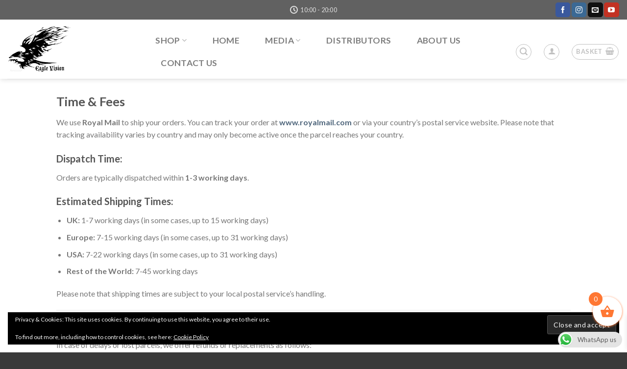

--- FILE ---
content_type: text/html; charset=utf-8
request_url: https://www.google.com/recaptcha/api2/anchor?ar=1&k=6Ledh48aAAAAAL61-AkW85w0dzfcTmVhZk62SeoT&co=aHR0cHM6Ly9lYWdsZXZpc2lvbmNhbS5jb206NDQz&hl=en&v=PoyoqOPhxBO7pBk68S4YbpHZ&theme=light&size=normal&anchor-ms=20000&execute-ms=30000&cb=ognmqjrwze4v
body_size: 49427
content:
<!DOCTYPE HTML><html dir="ltr" lang="en"><head><meta http-equiv="Content-Type" content="text/html; charset=UTF-8">
<meta http-equiv="X-UA-Compatible" content="IE=edge">
<title>reCAPTCHA</title>
<style type="text/css">
/* cyrillic-ext */
@font-face {
  font-family: 'Roboto';
  font-style: normal;
  font-weight: 400;
  font-stretch: 100%;
  src: url(//fonts.gstatic.com/s/roboto/v48/KFO7CnqEu92Fr1ME7kSn66aGLdTylUAMa3GUBHMdazTgWw.woff2) format('woff2');
  unicode-range: U+0460-052F, U+1C80-1C8A, U+20B4, U+2DE0-2DFF, U+A640-A69F, U+FE2E-FE2F;
}
/* cyrillic */
@font-face {
  font-family: 'Roboto';
  font-style: normal;
  font-weight: 400;
  font-stretch: 100%;
  src: url(//fonts.gstatic.com/s/roboto/v48/KFO7CnqEu92Fr1ME7kSn66aGLdTylUAMa3iUBHMdazTgWw.woff2) format('woff2');
  unicode-range: U+0301, U+0400-045F, U+0490-0491, U+04B0-04B1, U+2116;
}
/* greek-ext */
@font-face {
  font-family: 'Roboto';
  font-style: normal;
  font-weight: 400;
  font-stretch: 100%;
  src: url(//fonts.gstatic.com/s/roboto/v48/KFO7CnqEu92Fr1ME7kSn66aGLdTylUAMa3CUBHMdazTgWw.woff2) format('woff2');
  unicode-range: U+1F00-1FFF;
}
/* greek */
@font-face {
  font-family: 'Roboto';
  font-style: normal;
  font-weight: 400;
  font-stretch: 100%;
  src: url(//fonts.gstatic.com/s/roboto/v48/KFO7CnqEu92Fr1ME7kSn66aGLdTylUAMa3-UBHMdazTgWw.woff2) format('woff2');
  unicode-range: U+0370-0377, U+037A-037F, U+0384-038A, U+038C, U+038E-03A1, U+03A3-03FF;
}
/* math */
@font-face {
  font-family: 'Roboto';
  font-style: normal;
  font-weight: 400;
  font-stretch: 100%;
  src: url(//fonts.gstatic.com/s/roboto/v48/KFO7CnqEu92Fr1ME7kSn66aGLdTylUAMawCUBHMdazTgWw.woff2) format('woff2');
  unicode-range: U+0302-0303, U+0305, U+0307-0308, U+0310, U+0312, U+0315, U+031A, U+0326-0327, U+032C, U+032F-0330, U+0332-0333, U+0338, U+033A, U+0346, U+034D, U+0391-03A1, U+03A3-03A9, U+03B1-03C9, U+03D1, U+03D5-03D6, U+03F0-03F1, U+03F4-03F5, U+2016-2017, U+2034-2038, U+203C, U+2040, U+2043, U+2047, U+2050, U+2057, U+205F, U+2070-2071, U+2074-208E, U+2090-209C, U+20D0-20DC, U+20E1, U+20E5-20EF, U+2100-2112, U+2114-2115, U+2117-2121, U+2123-214F, U+2190, U+2192, U+2194-21AE, U+21B0-21E5, U+21F1-21F2, U+21F4-2211, U+2213-2214, U+2216-22FF, U+2308-230B, U+2310, U+2319, U+231C-2321, U+2336-237A, U+237C, U+2395, U+239B-23B7, U+23D0, U+23DC-23E1, U+2474-2475, U+25AF, U+25B3, U+25B7, U+25BD, U+25C1, U+25CA, U+25CC, U+25FB, U+266D-266F, U+27C0-27FF, U+2900-2AFF, U+2B0E-2B11, U+2B30-2B4C, U+2BFE, U+3030, U+FF5B, U+FF5D, U+1D400-1D7FF, U+1EE00-1EEFF;
}
/* symbols */
@font-face {
  font-family: 'Roboto';
  font-style: normal;
  font-weight: 400;
  font-stretch: 100%;
  src: url(//fonts.gstatic.com/s/roboto/v48/KFO7CnqEu92Fr1ME7kSn66aGLdTylUAMaxKUBHMdazTgWw.woff2) format('woff2');
  unicode-range: U+0001-000C, U+000E-001F, U+007F-009F, U+20DD-20E0, U+20E2-20E4, U+2150-218F, U+2190, U+2192, U+2194-2199, U+21AF, U+21E6-21F0, U+21F3, U+2218-2219, U+2299, U+22C4-22C6, U+2300-243F, U+2440-244A, U+2460-24FF, U+25A0-27BF, U+2800-28FF, U+2921-2922, U+2981, U+29BF, U+29EB, U+2B00-2BFF, U+4DC0-4DFF, U+FFF9-FFFB, U+10140-1018E, U+10190-1019C, U+101A0, U+101D0-101FD, U+102E0-102FB, U+10E60-10E7E, U+1D2C0-1D2D3, U+1D2E0-1D37F, U+1F000-1F0FF, U+1F100-1F1AD, U+1F1E6-1F1FF, U+1F30D-1F30F, U+1F315, U+1F31C, U+1F31E, U+1F320-1F32C, U+1F336, U+1F378, U+1F37D, U+1F382, U+1F393-1F39F, U+1F3A7-1F3A8, U+1F3AC-1F3AF, U+1F3C2, U+1F3C4-1F3C6, U+1F3CA-1F3CE, U+1F3D4-1F3E0, U+1F3ED, U+1F3F1-1F3F3, U+1F3F5-1F3F7, U+1F408, U+1F415, U+1F41F, U+1F426, U+1F43F, U+1F441-1F442, U+1F444, U+1F446-1F449, U+1F44C-1F44E, U+1F453, U+1F46A, U+1F47D, U+1F4A3, U+1F4B0, U+1F4B3, U+1F4B9, U+1F4BB, U+1F4BF, U+1F4C8-1F4CB, U+1F4D6, U+1F4DA, U+1F4DF, U+1F4E3-1F4E6, U+1F4EA-1F4ED, U+1F4F7, U+1F4F9-1F4FB, U+1F4FD-1F4FE, U+1F503, U+1F507-1F50B, U+1F50D, U+1F512-1F513, U+1F53E-1F54A, U+1F54F-1F5FA, U+1F610, U+1F650-1F67F, U+1F687, U+1F68D, U+1F691, U+1F694, U+1F698, U+1F6AD, U+1F6B2, U+1F6B9-1F6BA, U+1F6BC, U+1F6C6-1F6CF, U+1F6D3-1F6D7, U+1F6E0-1F6EA, U+1F6F0-1F6F3, U+1F6F7-1F6FC, U+1F700-1F7FF, U+1F800-1F80B, U+1F810-1F847, U+1F850-1F859, U+1F860-1F887, U+1F890-1F8AD, U+1F8B0-1F8BB, U+1F8C0-1F8C1, U+1F900-1F90B, U+1F93B, U+1F946, U+1F984, U+1F996, U+1F9E9, U+1FA00-1FA6F, U+1FA70-1FA7C, U+1FA80-1FA89, U+1FA8F-1FAC6, U+1FACE-1FADC, U+1FADF-1FAE9, U+1FAF0-1FAF8, U+1FB00-1FBFF;
}
/* vietnamese */
@font-face {
  font-family: 'Roboto';
  font-style: normal;
  font-weight: 400;
  font-stretch: 100%;
  src: url(//fonts.gstatic.com/s/roboto/v48/KFO7CnqEu92Fr1ME7kSn66aGLdTylUAMa3OUBHMdazTgWw.woff2) format('woff2');
  unicode-range: U+0102-0103, U+0110-0111, U+0128-0129, U+0168-0169, U+01A0-01A1, U+01AF-01B0, U+0300-0301, U+0303-0304, U+0308-0309, U+0323, U+0329, U+1EA0-1EF9, U+20AB;
}
/* latin-ext */
@font-face {
  font-family: 'Roboto';
  font-style: normal;
  font-weight: 400;
  font-stretch: 100%;
  src: url(//fonts.gstatic.com/s/roboto/v48/KFO7CnqEu92Fr1ME7kSn66aGLdTylUAMa3KUBHMdazTgWw.woff2) format('woff2');
  unicode-range: U+0100-02BA, U+02BD-02C5, U+02C7-02CC, U+02CE-02D7, U+02DD-02FF, U+0304, U+0308, U+0329, U+1D00-1DBF, U+1E00-1E9F, U+1EF2-1EFF, U+2020, U+20A0-20AB, U+20AD-20C0, U+2113, U+2C60-2C7F, U+A720-A7FF;
}
/* latin */
@font-face {
  font-family: 'Roboto';
  font-style: normal;
  font-weight: 400;
  font-stretch: 100%;
  src: url(//fonts.gstatic.com/s/roboto/v48/KFO7CnqEu92Fr1ME7kSn66aGLdTylUAMa3yUBHMdazQ.woff2) format('woff2');
  unicode-range: U+0000-00FF, U+0131, U+0152-0153, U+02BB-02BC, U+02C6, U+02DA, U+02DC, U+0304, U+0308, U+0329, U+2000-206F, U+20AC, U+2122, U+2191, U+2193, U+2212, U+2215, U+FEFF, U+FFFD;
}
/* cyrillic-ext */
@font-face {
  font-family: 'Roboto';
  font-style: normal;
  font-weight: 500;
  font-stretch: 100%;
  src: url(//fonts.gstatic.com/s/roboto/v48/KFO7CnqEu92Fr1ME7kSn66aGLdTylUAMa3GUBHMdazTgWw.woff2) format('woff2');
  unicode-range: U+0460-052F, U+1C80-1C8A, U+20B4, U+2DE0-2DFF, U+A640-A69F, U+FE2E-FE2F;
}
/* cyrillic */
@font-face {
  font-family: 'Roboto';
  font-style: normal;
  font-weight: 500;
  font-stretch: 100%;
  src: url(//fonts.gstatic.com/s/roboto/v48/KFO7CnqEu92Fr1ME7kSn66aGLdTylUAMa3iUBHMdazTgWw.woff2) format('woff2');
  unicode-range: U+0301, U+0400-045F, U+0490-0491, U+04B0-04B1, U+2116;
}
/* greek-ext */
@font-face {
  font-family: 'Roboto';
  font-style: normal;
  font-weight: 500;
  font-stretch: 100%;
  src: url(//fonts.gstatic.com/s/roboto/v48/KFO7CnqEu92Fr1ME7kSn66aGLdTylUAMa3CUBHMdazTgWw.woff2) format('woff2');
  unicode-range: U+1F00-1FFF;
}
/* greek */
@font-face {
  font-family: 'Roboto';
  font-style: normal;
  font-weight: 500;
  font-stretch: 100%;
  src: url(//fonts.gstatic.com/s/roboto/v48/KFO7CnqEu92Fr1ME7kSn66aGLdTylUAMa3-UBHMdazTgWw.woff2) format('woff2');
  unicode-range: U+0370-0377, U+037A-037F, U+0384-038A, U+038C, U+038E-03A1, U+03A3-03FF;
}
/* math */
@font-face {
  font-family: 'Roboto';
  font-style: normal;
  font-weight: 500;
  font-stretch: 100%;
  src: url(//fonts.gstatic.com/s/roboto/v48/KFO7CnqEu92Fr1ME7kSn66aGLdTylUAMawCUBHMdazTgWw.woff2) format('woff2');
  unicode-range: U+0302-0303, U+0305, U+0307-0308, U+0310, U+0312, U+0315, U+031A, U+0326-0327, U+032C, U+032F-0330, U+0332-0333, U+0338, U+033A, U+0346, U+034D, U+0391-03A1, U+03A3-03A9, U+03B1-03C9, U+03D1, U+03D5-03D6, U+03F0-03F1, U+03F4-03F5, U+2016-2017, U+2034-2038, U+203C, U+2040, U+2043, U+2047, U+2050, U+2057, U+205F, U+2070-2071, U+2074-208E, U+2090-209C, U+20D0-20DC, U+20E1, U+20E5-20EF, U+2100-2112, U+2114-2115, U+2117-2121, U+2123-214F, U+2190, U+2192, U+2194-21AE, U+21B0-21E5, U+21F1-21F2, U+21F4-2211, U+2213-2214, U+2216-22FF, U+2308-230B, U+2310, U+2319, U+231C-2321, U+2336-237A, U+237C, U+2395, U+239B-23B7, U+23D0, U+23DC-23E1, U+2474-2475, U+25AF, U+25B3, U+25B7, U+25BD, U+25C1, U+25CA, U+25CC, U+25FB, U+266D-266F, U+27C0-27FF, U+2900-2AFF, U+2B0E-2B11, U+2B30-2B4C, U+2BFE, U+3030, U+FF5B, U+FF5D, U+1D400-1D7FF, U+1EE00-1EEFF;
}
/* symbols */
@font-face {
  font-family: 'Roboto';
  font-style: normal;
  font-weight: 500;
  font-stretch: 100%;
  src: url(//fonts.gstatic.com/s/roboto/v48/KFO7CnqEu92Fr1ME7kSn66aGLdTylUAMaxKUBHMdazTgWw.woff2) format('woff2');
  unicode-range: U+0001-000C, U+000E-001F, U+007F-009F, U+20DD-20E0, U+20E2-20E4, U+2150-218F, U+2190, U+2192, U+2194-2199, U+21AF, U+21E6-21F0, U+21F3, U+2218-2219, U+2299, U+22C4-22C6, U+2300-243F, U+2440-244A, U+2460-24FF, U+25A0-27BF, U+2800-28FF, U+2921-2922, U+2981, U+29BF, U+29EB, U+2B00-2BFF, U+4DC0-4DFF, U+FFF9-FFFB, U+10140-1018E, U+10190-1019C, U+101A0, U+101D0-101FD, U+102E0-102FB, U+10E60-10E7E, U+1D2C0-1D2D3, U+1D2E0-1D37F, U+1F000-1F0FF, U+1F100-1F1AD, U+1F1E6-1F1FF, U+1F30D-1F30F, U+1F315, U+1F31C, U+1F31E, U+1F320-1F32C, U+1F336, U+1F378, U+1F37D, U+1F382, U+1F393-1F39F, U+1F3A7-1F3A8, U+1F3AC-1F3AF, U+1F3C2, U+1F3C4-1F3C6, U+1F3CA-1F3CE, U+1F3D4-1F3E0, U+1F3ED, U+1F3F1-1F3F3, U+1F3F5-1F3F7, U+1F408, U+1F415, U+1F41F, U+1F426, U+1F43F, U+1F441-1F442, U+1F444, U+1F446-1F449, U+1F44C-1F44E, U+1F453, U+1F46A, U+1F47D, U+1F4A3, U+1F4B0, U+1F4B3, U+1F4B9, U+1F4BB, U+1F4BF, U+1F4C8-1F4CB, U+1F4D6, U+1F4DA, U+1F4DF, U+1F4E3-1F4E6, U+1F4EA-1F4ED, U+1F4F7, U+1F4F9-1F4FB, U+1F4FD-1F4FE, U+1F503, U+1F507-1F50B, U+1F50D, U+1F512-1F513, U+1F53E-1F54A, U+1F54F-1F5FA, U+1F610, U+1F650-1F67F, U+1F687, U+1F68D, U+1F691, U+1F694, U+1F698, U+1F6AD, U+1F6B2, U+1F6B9-1F6BA, U+1F6BC, U+1F6C6-1F6CF, U+1F6D3-1F6D7, U+1F6E0-1F6EA, U+1F6F0-1F6F3, U+1F6F7-1F6FC, U+1F700-1F7FF, U+1F800-1F80B, U+1F810-1F847, U+1F850-1F859, U+1F860-1F887, U+1F890-1F8AD, U+1F8B0-1F8BB, U+1F8C0-1F8C1, U+1F900-1F90B, U+1F93B, U+1F946, U+1F984, U+1F996, U+1F9E9, U+1FA00-1FA6F, U+1FA70-1FA7C, U+1FA80-1FA89, U+1FA8F-1FAC6, U+1FACE-1FADC, U+1FADF-1FAE9, U+1FAF0-1FAF8, U+1FB00-1FBFF;
}
/* vietnamese */
@font-face {
  font-family: 'Roboto';
  font-style: normal;
  font-weight: 500;
  font-stretch: 100%;
  src: url(//fonts.gstatic.com/s/roboto/v48/KFO7CnqEu92Fr1ME7kSn66aGLdTylUAMa3OUBHMdazTgWw.woff2) format('woff2');
  unicode-range: U+0102-0103, U+0110-0111, U+0128-0129, U+0168-0169, U+01A0-01A1, U+01AF-01B0, U+0300-0301, U+0303-0304, U+0308-0309, U+0323, U+0329, U+1EA0-1EF9, U+20AB;
}
/* latin-ext */
@font-face {
  font-family: 'Roboto';
  font-style: normal;
  font-weight: 500;
  font-stretch: 100%;
  src: url(//fonts.gstatic.com/s/roboto/v48/KFO7CnqEu92Fr1ME7kSn66aGLdTylUAMa3KUBHMdazTgWw.woff2) format('woff2');
  unicode-range: U+0100-02BA, U+02BD-02C5, U+02C7-02CC, U+02CE-02D7, U+02DD-02FF, U+0304, U+0308, U+0329, U+1D00-1DBF, U+1E00-1E9F, U+1EF2-1EFF, U+2020, U+20A0-20AB, U+20AD-20C0, U+2113, U+2C60-2C7F, U+A720-A7FF;
}
/* latin */
@font-face {
  font-family: 'Roboto';
  font-style: normal;
  font-weight: 500;
  font-stretch: 100%;
  src: url(//fonts.gstatic.com/s/roboto/v48/KFO7CnqEu92Fr1ME7kSn66aGLdTylUAMa3yUBHMdazQ.woff2) format('woff2');
  unicode-range: U+0000-00FF, U+0131, U+0152-0153, U+02BB-02BC, U+02C6, U+02DA, U+02DC, U+0304, U+0308, U+0329, U+2000-206F, U+20AC, U+2122, U+2191, U+2193, U+2212, U+2215, U+FEFF, U+FFFD;
}
/* cyrillic-ext */
@font-face {
  font-family: 'Roboto';
  font-style: normal;
  font-weight: 900;
  font-stretch: 100%;
  src: url(//fonts.gstatic.com/s/roboto/v48/KFO7CnqEu92Fr1ME7kSn66aGLdTylUAMa3GUBHMdazTgWw.woff2) format('woff2');
  unicode-range: U+0460-052F, U+1C80-1C8A, U+20B4, U+2DE0-2DFF, U+A640-A69F, U+FE2E-FE2F;
}
/* cyrillic */
@font-face {
  font-family: 'Roboto';
  font-style: normal;
  font-weight: 900;
  font-stretch: 100%;
  src: url(//fonts.gstatic.com/s/roboto/v48/KFO7CnqEu92Fr1ME7kSn66aGLdTylUAMa3iUBHMdazTgWw.woff2) format('woff2');
  unicode-range: U+0301, U+0400-045F, U+0490-0491, U+04B0-04B1, U+2116;
}
/* greek-ext */
@font-face {
  font-family: 'Roboto';
  font-style: normal;
  font-weight: 900;
  font-stretch: 100%;
  src: url(//fonts.gstatic.com/s/roboto/v48/KFO7CnqEu92Fr1ME7kSn66aGLdTylUAMa3CUBHMdazTgWw.woff2) format('woff2');
  unicode-range: U+1F00-1FFF;
}
/* greek */
@font-face {
  font-family: 'Roboto';
  font-style: normal;
  font-weight: 900;
  font-stretch: 100%;
  src: url(//fonts.gstatic.com/s/roboto/v48/KFO7CnqEu92Fr1ME7kSn66aGLdTylUAMa3-UBHMdazTgWw.woff2) format('woff2');
  unicode-range: U+0370-0377, U+037A-037F, U+0384-038A, U+038C, U+038E-03A1, U+03A3-03FF;
}
/* math */
@font-face {
  font-family: 'Roboto';
  font-style: normal;
  font-weight: 900;
  font-stretch: 100%;
  src: url(//fonts.gstatic.com/s/roboto/v48/KFO7CnqEu92Fr1ME7kSn66aGLdTylUAMawCUBHMdazTgWw.woff2) format('woff2');
  unicode-range: U+0302-0303, U+0305, U+0307-0308, U+0310, U+0312, U+0315, U+031A, U+0326-0327, U+032C, U+032F-0330, U+0332-0333, U+0338, U+033A, U+0346, U+034D, U+0391-03A1, U+03A3-03A9, U+03B1-03C9, U+03D1, U+03D5-03D6, U+03F0-03F1, U+03F4-03F5, U+2016-2017, U+2034-2038, U+203C, U+2040, U+2043, U+2047, U+2050, U+2057, U+205F, U+2070-2071, U+2074-208E, U+2090-209C, U+20D0-20DC, U+20E1, U+20E5-20EF, U+2100-2112, U+2114-2115, U+2117-2121, U+2123-214F, U+2190, U+2192, U+2194-21AE, U+21B0-21E5, U+21F1-21F2, U+21F4-2211, U+2213-2214, U+2216-22FF, U+2308-230B, U+2310, U+2319, U+231C-2321, U+2336-237A, U+237C, U+2395, U+239B-23B7, U+23D0, U+23DC-23E1, U+2474-2475, U+25AF, U+25B3, U+25B7, U+25BD, U+25C1, U+25CA, U+25CC, U+25FB, U+266D-266F, U+27C0-27FF, U+2900-2AFF, U+2B0E-2B11, U+2B30-2B4C, U+2BFE, U+3030, U+FF5B, U+FF5D, U+1D400-1D7FF, U+1EE00-1EEFF;
}
/* symbols */
@font-face {
  font-family: 'Roboto';
  font-style: normal;
  font-weight: 900;
  font-stretch: 100%;
  src: url(//fonts.gstatic.com/s/roboto/v48/KFO7CnqEu92Fr1ME7kSn66aGLdTylUAMaxKUBHMdazTgWw.woff2) format('woff2');
  unicode-range: U+0001-000C, U+000E-001F, U+007F-009F, U+20DD-20E0, U+20E2-20E4, U+2150-218F, U+2190, U+2192, U+2194-2199, U+21AF, U+21E6-21F0, U+21F3, U+2218-2219, U+2299, U+22C4-22C6, U+2300-243F, U+2440-244A, U+2460-24FF, U+25A0-27BF, U+2800-28FF, U+2921-2922, U+2981, U+29BF, U+29EB, U+2B00-2BFF, U+4DC0-4DFF, U+FFF9-FFFB, U+10140-1018E, U+10190-1019C, U+101A0, U+101D0-101FD, U+102E0-102FB, U+10E60-10E7E, U+1D2C0-1D2D3, U+1D2E0-1D37F, U+1F000-1F0FF, U+1F100-1F1AD, U+1F1E6-1F1FF, U+1F30D-1F30F, U+1F315, U+1F31C, U+1F31E, U+1F320-1F32C, U+1F336, U+1F378, U+1F37D, U+1F382, U+1F393-1F39F, U+1F3A7-1F3A8, U+1F3AC-1F3AF, U+1F3C2, U+1F3C4-1F3C6, U+1F3CA-1F3CE, U+1F3D4-1F3E0, U+1F3ED, U+1F3F1-1F3F3, U+1F3F5-1F3F7, U+1F408, U+1F415, U+1F41F, U+1F426, U+1F43F, U+1F441-1F442, U+1F444, U+1F446-1F449, U+1F44C-1F44E, U+1F453, U+1F46A, U+1F47D, U+1F4A3, U+1F4B0, U+1F4B3, U+1F4B9, U+1F4BB, U+1F4BF, U+1F4C8-1F4CB, U+1F4D6, U+1F4DA, U+1F4DF, U+1F4E3-1F4E6, U+1F4EA-1F4ED, U+1F4F7, U+1F4F9-1F4FB, U+1F4FD-1F4FE, U+1F503, U+1F507-1F50B, U+1F50D, U+1F512-1F513, U+1F53E-1F54A, U+1F54F-1F5FA, U+1F610, U+1F650-1F67F, U+1F687, U+1F68D, U+1F691, U+1F694, U+1F698, U+1F6AD, U+1F6B2, U+1F6B9-1F6BA, U+1F6BC, U+1F6C6-1F6CF, U+1F6D3-1F6D7, U+1F6E0-1F6EA, U+1F6F0-1F6F3, U+1F6F7-1F6FC, U+1F700-1F7FF, U+1F800-1F80B, U+1F810-1F847, U+1F850-1F859, U+1F860-1F887, U+1F890-1F8AD, U+1F8B0-1F8BB, U+1F8C0-1F8C1, U+1F900-1F90B, U+1F93B, U+1F946, U+1F984, U+1F996, U+1F9E9, U+1FA00-1FA6F, U+1FA70-1FA7C, U+1FA80-1FA89, U+1FA8F-1FAC6, U+1FACE-1FADC, U+1FADF-1FAE9, U+1FAF0-1FAF8, U+1FB00-1FBFF;
}
/* vietnamese */
@font-face {
  font-family: 'Roboto';
  font-style: normal;
  font-weight: 900;
  font-stretch: 100%;
  src: url(//fonts.gstatic.com/s/roboto/v48/KFO7CnqEu92Fr1ME7kSn66aGLdTylUAMa3OUBHMdazTgWw.woff2) format('woff2');
  unicode-range: U+0102-0103, U+0110-0111, U+0128-0129, U+0168-0169, U+01A0-01A1, U+01AF-01B0, U+0300-0301, U+0303-0304, U+0308-0309, U+0323, U+0329, U+1EA0-1EF9, U+20AB;
}
/* latin-ext */
@font-face {
  font-family: 'Roboto';
  font-style: normal;
  font-weight: 900;
  font-stretch: 100%;
  src: url(//fonts.gstatic.com/s/roboto/v48/KFO7CnqEu92Fr1ME7kSn66aGLdTylUAMa3KUBHMdazTgWw.woff2) format('woff2');
  unicode-range: U+0100-02BA, U+02BD-02C5, U+02C7-02CC, U+02CE-02D7, U+02DD-02FF, U+0304, U+0308, U+0329, U+1D00-1DBF, U+1E00-1E9F, U+1EF2-1EFF, U+2020, U+20A0-20AB, U+20AD-20C0, U+2113, U+2C60-2C7F, U+A720-A7FF;
}
/* latin */
@font-face {
  font-family: 'Roboto';
  font-style: normal;
  font-weight: 900;
  font-stretch: 100%;
  src: url(//fonts.gstatic.com/s/roboto/v48/KFO7CnqEu92Fr1ME7kSn66aGLdTylUAMa3yUBHMdazQ.woff2) format('woff2');
  unicode-range: U+0000-00FF, U+0131, U+0152-0153, U+02BB-02BC, U+02C6, U+02DA, U+02DC, U+0304, U+0308, U+0329, U+2000-206F, U+20AC, U+2122, U+2191, U+2193, U+2212, U+2215, U+FEFF, U+FFFD;
}

</style>
<link rel="stylesheet" type="text/css" href="https://www.gstatic.com/recaptcha/releases/PoyoqOPhxBO7pBk68S4YbpHZ/styles__ltr.css">
<script nonce="5T4TfsiekzJPkWQBdq704g" type="text/javascript">window['__recaptcha_api'] = 'https://www.google.com/recaptcha/api2/';</script>
<script type="text/javascript" src="https://www.gstatic.com/recaptcha/releases/PoyoqOPhxBO7pBk68S4YbpHZ/recaptcha__en.js" nonce="5T4TfsiekzJPkWQBdq704g">
      
    </script></head>
<body><div id="rc-anchor-alert" class="rc-anchor-alert"></div>
<input type="hidden" id="recaptcha-token" value="[base64]">
<script type="text/javascript" nonce="5T4TfsiekzJPkWQBdq704g">
      recaptcha.anchor.Main.init("[\x22ainput\x22,[\x22bgdata\x22,\x22\x22,\[base64]/[base64]/MjU1Ong/[base64]/[base64]/[base64]/[base64]/[base64]/[base64]/[base64]/[base64]/[base64]/[base64]/[base64]/[base64]/[base64]/[base64]/[base64]\\u003d\x22,\[base64]\\u003d\x22,\x22DSPCpkMPwpbCj8KHcMK0IG7CgsKWwp48w7/DsTRLwrlSIgbCgUnCgDZZwqsBwrxEw4ZHYHDCvcKgw6MMdAxsbFQAbn9BdsOERxISw5Ndw5/[base64]/[base64]/CsnnDisOrw7wxwqnCgmjDphkZVgzChmoUTMKtCMK4O8OGecOqJcOTbmTDpMKoNMOMw4HDnMKeJsKzw7dRPG3Cs1XDpTjCnMO9w7VJInfCnCnCjFRgwoxVw5d3w7dRXVFOwrk5H8OLw5llwoBsEX/Cq8Ocw7/DiMOtwrwSQyjDhhwVG8OwSsONw68TwrrCnsObK8ORw6vDkWbDsSrCslbCtHTDrsKSBEnDgwpnBEDChsOnwp7Dl8Klwq/ClsO3wprDkCJXeCxqwrHDrxliY2oSMEspUsO0wqzClRE5wrXDnz1awopHRMKYJMOrwqXCh8OTRgnDqsK9EVIlwpfDicOHVQkFw49cY8Oqwp3DucO5wqc7w697w5/Cl8KyCsO0K0ciLcOkwoAzwrDCucKGXMOXwrfDiFbDtsK7dMKiUcK0w5RLw4XDhRZAw5LDnsO2w4fDklHCjcO3dsK6JW9UMwwvZxNcw4toc8K1MMO2w4DCq8ORw7PDqxXDhMKuAlPCsELCtsO7wo50Gxogwr10w7lCw43CscOcw5DDu8KZRcOyE3UVw7IQwrZdwo4Nw7/DuMOLbRzClcKnfmnCvAzDswrDksOfwqLCsMOLUcKyR8O+w78pP8OCIcKAw4MQVGbDo2/DpcOjw53Do1gCN8KOw5YGQ1opXzMkw7HCq1jCrkgwPmvDqULCj8Khw7HDhcOGw6XCi3hlwonDmkHDocOdw47DvnVPw49YIsOqw6LCl0kgwp/DtMKKw7hJwofDrkXDjE3DuGDCsMOfwo/[base64]/w61Mw5rDmMOheMK+HsOUaTLDtsKYQmvChMKeLlAIR8OEw6zDjAzDtkEFFMK0amLCu8KTe2FPQsO4wpjDisOuB3lRwprDtzLDt8KgwrHCkcORw4M5wo3Clj1+w55Twp5hwpwLQh7CmcKtwrkcwpRRImwPw50xMcOsw4/Dtg9GZMOtcsOBAMKOw5fDocOBGcKQB8KFw7PCiDDDmU7CvRHCnMKYwoHCkMK+IVnDnnVYX8O/[base64]/wpB0XcKVw4XDusO/[base64]/[base64]/DqDPDmMKhT8O3w6sqwqPDi37Dg8O+AkctHMOuHcKKCVTCrcOPKzIhJMObwp8NIkPDjQpRwr0/[base64]/wozDn2nCizfClsOPesOlaBHCksK2wpfCmk9RwrxLwrdCCsKwwpxjCDXDoRU7UGwRfcKZwqbCuARhU0MhwqXCl8KWXsOQwpPCviPDi1bCgsOywqA4aDRfw6IGFcO6MsOYwo/Do3ktWcKQwrlNc8OEwq3DvQ3DiWvCnkYuLMOtw6sawrZDwqBZXUDCuMOIeHozN8KpUn4EwoshP2rCh8KAwos/UMKQwq59wqrCmsK9w44IwqDCsWHCk8KowqQDw6rCicOPwrh/wpcZcsKoOMKhLDZywr3Dn8K6wqfDpnrDnkM2wrjCjzpnKMO8XUg5w48QwqxcEhLDhHpUw7VswpzCgcKQwr7Cs3VsGcO2w5DDv8KJSMOqbsOvw4wKw6HDv8OzacOSU8K1ZMKHVR/CtRZSw4XDv8Ksw7DCnDrCmMO2w5dkDmzDilhdw4ombnnCvQbDqMKlBlZMCMKrDcKBw4zDgVBdwqvChC3DshnDpsO/[base64]/Dr8K2wrVpDsOQw6hiDChZwrlcw7JrwpDDlnE7wo7DkTcMDMO3worCtcKGb1DCr8OBDMOFRsKJJRQBdGHDscOrbcKfw55Wwr/[base64]/CuMKQw5PCrMOPNMOLwoYLTwsMwprDp8OEA2rCocOiw6rCsMOywoQkKsKNYxsdG19SJsO2b8OTT8O8WDTCiTfDocKmw40bXwHDp8OKw5LDnxZRTsOPwpd0w7BHw50Gwr/CnVEKXCfDvm/DtsKCZ8OAwp96wqjDrsO0wp7Dv8KKEltId2nCmUAaw47Dh3R6esOiX8K+wrbDqcORwrzChMKswpMSJsOnwrTCl8OPAMK3w4QXRcKEw6bCrcO9YsK+ODTCvQDDo8OEw45mWk09esKTw7/CisKYwq1xw6VUw7p1woB7woAew6V8LsKDJ0kSwoDCgMOkwqrCrsKIYhttwpDCmsOMw6MZXz7Cl8OMwrElfMK/XS9pBMKTCiZUw4RdY8O0CnFZQ8Kjw4ZpN8KwGCDCi3FHwr95w4TCjsOnw7DCnCjCtcK3OsOiwpjCmcK2JSDDusKBw5vCkTnDtCYuw7LDl1wxw4kXSQnCocKhwrzDk0/[base64]/DrcOLwoIwYMOOYcKmUsOewoE9w59hZ3d7QxzCisKgDnHDjcOzw5B4w4rDhcOwaV/Dp1l4wpjCqBk3H08YNcKIesKVHVxBw63DinFNw63CoyxzDsKoQCHDpcOPwo4AwqdbwoQrw6/[base64]/Dt8KKwro0w68xbGHDsBI7DSLDhcO9UsO5GsKOwqjDszAuWsO3woctwrrCmFA5OMOdwpskwoHDt8K+w6xQwqVEOEhhw6cuPibDr8K+w4k9w5fDuVoEwrMCCQNhUFrCjnl4wrbDlcKocsOCBMOmSEDCgsKFw6vDiMKKwq5fwopvLz/DqirCnE4iwoPDpjgWbTPCrkVnSw4rw7XDksK3w59Kw57CkcO3EcOeHMKNfsKGJldZwoXDhzPCrB/Dpx3CoXHCv8KgDsOIBlE2A0gQD8Obw4gdw4NkWsKswqbDkHA/JR8Uw5vCuyUSZh/ChDUnwovCnQIYI8K9bcKVwrnDu1dHwqMJw4HCuMKuw53Dvj8TwoQIw6lHwp/CpBxMw5ZGNAYxw6tvCsKXw7jCtWATw6RheMOcwpTCgMOmwozCuEQmT3wPCQTCg8OjcjjDs0NFfMO9esKawoovwoPDscO2B15hScKcI8O8S8Oww49HwprDksOdFcKPAcO+w4lsfCZIw78iwrVEXyUXME7CscK8S0zDjsO8wr3Csw/DnsKHwo3DtlM5UB1tw6XDncO3NUU6w75jHBQnIDbCig8+wq/[base64]/YENkVRJ0wqR4wq7CkQ8/w6wrw5xewoNYw7g3w6Uawrwpw5nCtlfDhkYZwqnDnWlvUDskQycmwptNbEE3TjTCmsObw6bCklbDsH/CkwPCpyVrVVFyJsOMw4LDlWNZXsO2wqBAw6TDisKAw65Ywp4fKMKJW8OpeHbCgcOFwoRMNMKaw4VBwpzCmHbDscO1Pg/CpFUyQS/CoMO+QsOrw4cOw4PDkMOTw5DCkcK5HMOAwpYIw7DCpgTCmsOEwovDs8Krwq1owroHZHRqwqQlN8ONN8O+wqtsw7HCvsOVw4A8CyjDhcO2w5DCrVDDvcO6CMKLw6bDjMOtw5LDkcKYw7TDjBY/I2EaPcO/cwbDrDfDlHFWR0IZbsOBw5fDvsKEZcKsw5AIA8K9OsKZwqUxwqoeY8KFw4suw53CukYjTyA/wr7CsCzDlMKrISjCo8KvwqU/wpzCqA/Cn0A/[base64]/DtcOEwqc3w6pcOwB9wrXCtjYXfsOXwpQ5worDksKSS08Zw77Dngo/[base64]/ChxLCuSBiw58Iw4LDksKPw5rCkcKRwqTCpBTChsKgGxDCuMOwOMKxwr8kFMKBYsOZw6MXw4E+BTLDjCzDql80bMKPDEfChg/DhXQEaVdvw6IBw5AbwrY5w4bDiXXDuMKSw6INUsKqOxPDkAkkwqLDisOqe25VY8OSEsOdTkjDkcKRUgJkw4p+FsOGbsKMEEh9KcOLw6DDoHhBwr0ewo7CrCbDoh3ChxFVVXDCmMKRwqfCk8KmNV7CuMO/ElFoRyEWw43Cp8O1R8KnOW/Cu8OiX1QaHjtawrpMWsOTwq7CpcO7w5hCecOBY2UOw4jDnC5zdMOtwonCsVYmRAFiw6/DpsOBKcOqw6/[base64]/J8KFw47DucK6GsO4w5fDu8K3w7DCkBQ0bcKMwoRAwqVbPMKqwpnDhMKPMC7DhcOSaS3CpsKLJDbCmcKYwovCqWjDljDCgsOww5Jow4/CmMO2KVjClRbCi2DDnsORwoXDlC3DlW0Nw4NgLMOjVMOBw6fDvzPDnx7Dvz7DqRFsDkA9wqgUwq/DgQYsZsOlKcO/[base64]/CjcKUw6VpWj5rw6QiEMKswoDCgSHDsMOCw7jCjkvCvMORWWnDhUDCkgTCsxlMP8KIZsK0ZsKBU8KYw5NtQsKtVFBhwoMOMsKBw5zDkioMA3ohdlcPw7PDv8KqwqIbZcO3Yxc/[base64]/CrcKySXzClsKJJQLDsDjDmAHCrzjDk23DjiQvwrnCq8OQRcKgw6IYwot7woHCm8KPDX1QEjZFwrvDpcKYw7AswpHCvm7CuD0rH2LCvsOARjjDgMOOH2jDhcOGYw7DpmnDrMOAG37CpAfDqsOgwqVOQ8KLNk1YwqQRwp3CoMOswpBgJF8Uw7fDvMOdAcKPw4/CisOUw7lnwpotHyJDGi3DiMKOX0bDr8KAwpDCmkDDvBvDucKuC8K5w6Ngwq/Cp0p9HQYow7TDsA/DuMKiwqDClGYVwqZHwqVMc8OKwqLDosOABcKXwpJiw7hWwoFSYhZkQVDDi3vCghTCssOFQ8KKPRQUwq9yN8OsUg5bw7jDk8OAam7Cp8KlMk9mTsK3e8OWKk/DhnkGw7Z+OSjDhxsVOmTCucKTT8Oww6rDp38lw7M5w5kjwp/DpgwEwpjCrsK/w7BnwpvDlMKuw64vb8OMwpzDmzQXf8K0C8OlGyNPw71HdRfDsMKQWcK7w7A9UMKLe1nDgUXCpcKnwq3ClMK+wr1Vf8KHecKewqTDtcK0w4hmw67DhhfCpMKtwqMgYhlQGjYCwpDCp8KpQcODRsKNZi7CjwDCu8KMw7olwqgeA8OUXhBvw4vCocKHYEpjWSLCu8KVOV/Du2VNb8OQAsKBcysVwoLDg8OjwrrDoxBZVcKjw7/[base64]/[base64]/DvTbCsE0cCsKFwoZZCsOZwqBkwpPCnknCuWVawr7DpcKDwo3Ch8OqDsKSwpfDssK4w6svT8KcKwRsw4bDisKWwovCtCg6PGB8FMKNez3Cr8KBBnzDiMOwwrTCocK6w47ClsKGUMOgw7fCo8OBUcK2A8KVwrM3UU/[base64]/DlgMvLh5YQkbDmgNVMcO+Rh/DrsOSwoF5cg9Tw64ewo4NVU3CjMKJD2JaEzIUwo/Cv8KvGyLCkyTDsj4wF8KVTsKXwrEIwozCosOHw6HCpcOTw6QmP8K5w6pVFsK1wrLCsHjCs8Oww7nCsjpMwrzCj3fDqjPCj8O/[base64]/CnygaYm7CvGBBYcOHwotADcO3QytLw5XCmMK0w5/DiMOow6XDgV/Di8OpwpjCoVTDt8Odw5vCn8O/w41yCSXDrMOWw73DlcOrCT0fXknDv8OCwoUaUMOgRcOjwqtNR8KPwoB7wqbCocKkwo3CmsOYw4rCsHnDkn7CsXzDtMKlD8KtRMKxVsOzw4jCgMOQJlzDtVo2w6wMwqo3w4zCgsKHwot/wpPClVUQLWIjwrVsw7zDiDbDpVl5wpzDpCV8AHTDq1hwwoDCjDbDk8OLQGJsAcOiw57CocKlw4wCM8KGw6DCrDvCpz7DnV4+w6AzaFw9w59rwq0dw5ksCMOuMhTDpcOkdyLDplbCsD7DnsK7Zyc0wqfCrMOOVjHCgcKDX8K2woo2dMO/[base64]/[base64]/wrnCpwQEFcKVLMO3w7bDicKtFSbCj3bDmsOvNsKBIVjCmMKwwoDDicKDcGTDrlBIw6Ayw47DhXZYwo92Z1nDjMOFLMOswoTDjRgMwqIECxLDkwvCuQMfDMODIwLDog/[base64]/CpcOfwpBqwrfDssKjJ2DClk3CswJTP8OydMOaNngjK1XDngAcwqQowobDkRVQwp8swohvIg7DmMKXwqnDocKfZcOOGcO6Sn/Dnw3Cum/CrsOSLGrCtsOFCRM/w4bCn0DCj8O2w4HDrBbCnRIOwq9cFsKeblViwpoHFR/Cr8O6w4lYw5Q0XC/[base64]/DhcOvwqDDtcKXwrnDgMKpc1HCqxU7w4QEVcOiIcO4ey3CuAYeTSRTwrrCrGMjf0NRVMKVW8KKwoM5wp9Pe8KtJxHDsEfDpMKVXEPDhk54EcKLw5zCg2/DvMK9w4Z7QQDCmMOsw5nDq2QuwqXDvxrDosK7wo/DrQ3DhEzDvcKFw4lTPMOMB8Ksw4VHQEzCvREmd8O2w6xwwr/ClmPCiEjDvcO5w4DDsHTDsMO4w6DDocKgECVNOsKrwqzCmcOSfG7DpH/CmMK9eXLDqMKMSMO/w6TCs1/[base64]/Dg8OqwoTDs8OOYzxCwqAhwqY/[base64]/CmF7Ci8KDDEjDhyfCocOPTFnCgEN0fcOFwpbDiSgHcl3CtcObwqc0C3khwozDizLDpHlbL3Bpw4nCrSc9fWBeKS/CvVt/w6fDo03ChjXDk8Khwp3DrXQ6wrVRbcOpw4bCp8K2wpDDqV4Lw7V7w6zDhMKSB2ULwpLDk8OJwoDCmhnCi8OaJzdCwopVdCUxw6/DgxcQw4BZw4EIQ8O/[base64]/[base64]/DrMK7UsKYw5/Dg8K3wq/DtcOQwp/DgsKuwqnCpQzDkEvCn8KRwpljJcOyw4Uwa2bCjgNcMk7Cp8ONWMOJQcOZw7zClDVUU8KhKmfDlMK3fsO9wolswqVewqN8MsKlwqlQUcOlXDVvwpF3w6bDoRHClUQtAWbCgEfCqzJMw6MWwqnCkSUiw7PDg8O7wqgjCEXDu0/DqMOyA2DDk8OtwogXK8Ocwr7DiiUxw503wqPCkcOlw4oOw65lGUzCnm0LwpBnwp7DpMKGWV3DnzAdFkvDuMKxwoE3wqTCvh7DicO4w4DCuMKGJ38+wq1Mw5p+H8O/U8KNw4/CosO7wo3CvsOQw6AVcV/ChHpLJF19w6ZlA8Kcw7pOwp1Gwq7DlsKRRsO0LTPCnkbDpEPCh8O8aWQ+w4HCscKPe1nDoVU8wonCssKDw5TDkQ4Jwr86H07Cv8OMwrFmwot4wq46wqrCpBXDrsOKeT/Dvn09BzzDq8OLw7TCisK2UVdHw7bDh8Ofwp5+w6Uzw49lOhXCumXDq8KMw6jDkMOPwqsdw7LCth/[base64]/GsOHXMOYKMOYw5HDmiQPRsKYbH9Zw5nClwTDkcOOwrDCuh3DmT4Pw7kVwo7CkEYCwpDCmsK4w6nDrm/DrG/DtDzCuBUaw7/ChEERKcKreDPDlsOzGcKgw7LCrGswSsO+GUPCoX3CohEgw69hw6LCsDzCiXvDmW/[base64]/DoEXCs8O2w5fCn8KXP8OWwqjDlC8cwpwWwrhNwotlZsOdw6BuCmNxChzDgGnCrsOdw4DCpkHCnMKVQ3fCqcOkw4TDlcOBw7bCu8KxwpYTwroPwp5PaR5Cw780w4cWwozCoj7CnURMPnZuwrnDii9dw7fDucOjw7TDhw0gF8Kew4kSw4/Ds8O2QcO8DwnDlRTCmGrDsBV4w4ZJwoLDiRJ4TcORbcKNcsKTw4h/GUZZbyzDtMO0H2cvwpzCvHfCuBvCocKOQcOuw7kvwq9vwrAPw47CoyLCgCFUawsxSmDChBbDvBnDhDd2QsOQwqtyw77Cj3fCo8KswpHDvsKcY0zCnsKjwrwDwqHCiMOnwpMLasOERsOXw7rCtMORwpRtw50AJcK7wpDCrcOdB8KTw5kYOMKFwr8rbTnDqWjDicOKX8O/[base64]/wqI5w7s1w4zDvFtaC8KFw6Qyw5cPwqrChk01c1bDr8OxShdNwo/CpcKJwo/DiWjDlcKdHFgvBlIUwoYqwrnDtDHCjCxSwoh/Ci/[base64]/[base64]/CqzMQHQsDw67ClUUgw64Zw50QwrjCjcOJw7TCkAs/[base64]/wr8DcSR2d8KYwrw9wpvDl1EjaU7DpR5bwqvDj8OPw7IQwqHCqEI5a8O1FcKScw91wqIBwo/CksKzE8OmwowXw40FecK7w5I4RQhIYcKBCcK6wrbDq8ONCsKIH2rDmndXIA80TnZXwr3CgcOQMcKyZsKpw5TCtiXCmVTCkwFGw79uw6jDlT8CJAh5UMOgTSJGw5LCgH/CisKpw6l4wrjCqcK9w5HCp8K8w6h9wqzCik1Iw6zDnsKBwrXCmcKtw5fDmDYQw54uw4vDicO4wpLDlk/ClMOjw7ZKHykdG3rDr0JRWjnDtRzCsyREc8K6woPDrHDCqX1JIsK6w7BHDcKPPg/[base64]/w4DCuMObJsOVd1hEwovCicOYw73DmWPDpC7DmsORT8O3OlUmw5XCi8K1wqwtMlVswrLDgH3Cp8O4WcKPw7xIAzjCiznCrX57w5pEASlmwqBxw5nDocOLI2rCm2LCj8O5PDHDnynDj8ObwpNAw5LDtcOIez/DoBQSbS/Do8Ojw6TDksOuw4QAdMK/ZMK7wrlKOG48X8OBwr8Yw7hSTnFlJ2lLIsOdwo4odV9RTWbCm8K7OsOEwqXCiWHDoMKRGwnCuyrDk2lBW8K0w4RXw7rCuMKrwo13w6Ziw5wwFDs1Bk01H2bCm8K5bsKceCwnAcO8woAwQcOpwp5TaMKAIz1GwpJRLsOGwpPCr8OQQgt/wpNrw7TCmzTCqMKywpw6PyTDpMKjw4fCgxZHFsK7wq/[base64]/ChB0ww49gwr5GFcKzwpTCvSkUYsKaw48NwrbCjh/Cs8O4SsK9HcO4XnTDrwzCisOsw57Cqk4GccOew6/CicOYNijDlMOLwpRewoDDpsOIT8O/w6bCkMOwwqDDvcKdw7bCjcOlb8KIw7/DgWZJLG/Ch8Okw4LCs8OKViM/[base64]/ChMKKBsOSw6TDpsOtXMKRw6jCiQIJV8Kywpo1w7ZBcEDCilnCkcODw5nChsOzwrLCoA9CwpzCoEQzw7liASFAM8KhKsKIEsORwqnCnMO0wpfCv8KDLmoSw4kaVcORwqPDpX8cZsObU8KjXsO5wpLCqcOkw6/CrTkVUMKWLcKval8gwp/DvsOQG8Kua8KxQDJBwrPCiihzFT4/wq/Dh0zDl8Kvw6jDuXDCpMOqBR7CocOmPMK2wrLDp2xDHMKrJcO1JcOiNsO5wqXCh3vDocOTXlUMw6NdKMOPFy8GBMKxcMOow6vDuMKzw67Cn8O4K8OAXQkAw4fCjMKNw5RxwpvDvzDCl8OlwofCiWbClBTCt28Hw7/CrW1Uw5rCozzDiGl5wo/Dt2fDpMO4CFjDh8OTw7hpecKdYGNlR8KYwrNQw6nDg8Ouw47Ciz4SacObw5XDgsKfwpNHwqIzeMKTa2/Dg1fCj8KRwpXCosOnwpNLwrTCui3CnyTCjMKTw41kQnYfXnPCs13CnivCrsKhwrrDs8OBXsOhdMOmwrIrG8KJwqwUw5I/wrRFwqEgA8Odw4PCtBPCscKrSW83C8KbwrTDug0Xwrc+U8KBMsOfZ3bCtWVQCGfCsS0lw6pFfsO0J8ORw6XCs1HCrTjCq8OhZ8KowovCt1rDtXDCrkHDugRqGcOBwrjDnXotwodtw5rDmEduC1EOOhBcw5/DoWXDm8OCRxHCosOYHBhyw6B9wqxpw595wrPDtA4uw7zDhQfCpMOFO1nChBYTwrzCmhJ8ZXjDumZzZsOmNVPCpHV2w4zDnsO2w4VBQVrDjG4dPMO9ScKqwqjChQLCokXDvcOedsKqwpDCs8OFw7NSISHDk8O5dMO7w4UCMsObw69lw6nCtMKOI8OPwoYiw5kATMOCX0/Cq8O0wq9Nw6/CpMKow7HDvMO0FlXCnsKIJDbCglHCtHjCvMKjw7sqY8OsVzl8KAdVPkE1w4TChi4Fw5zDmWrDscOMwpIfw5HCll0RPQ/Cu2oTLGDDlh80w5IeJzPDocOTwqrCkAtvw7B5w5DDqsKawo/CgyXCq8OSwrQOw6XCrcOVZsKYdiIPw4EqRcK9YsOKUyFCVcKxwpDCqTfDm1ROw4N+LMKLw6bDnsOcw7tgQcOqw5TDnGrCkXQ2YUExw5pUVUvCr8K6w65uNgBHZ3g+wpVWw7A/AcK2PjZawroaw5RcQxzDjMOiwpFywp7CkRxtBMK8OnVHR8O3w47DlsOgPMOAGMO9XcKFw7QbCEZbwoxWOUrCkhzDoMK4w50/woEWwr87B3LDt8KteyoMwpfCnsK2woA3wo3Ci8Oxwoobd1t7w4Emw4LDtMKOdMOTw7JoVcKywrlDBcKcwphMbxLDh03Chw7DhcOOe8OHwqPDiTZfwpQMw4Mpw4xxw79Bwod9wpUSw6/[base64]/[base64]/[base64]/CoEsGJ8K2ZW1AwpnDh8KrwrjDh0hXw4QcwrrDkGPChC3CgcOTwp/CnylfV8KzwoTCrRPCtTAew41ZwpfDvMOMDnxtw65Dwo7DqcOEwoVtEjPDi8O9WsK+G8KUL34GY30QPsOjw5sYLCvCpMK2ZcKvUMKpwrTCpsOdwq9LHcK5J8K5BVZidsKDXMK+FcKiw4BKM8OZwojCucOebmTDm3zDgcK0F8Ofwq4zw6nDscK4wr7DvsKENT3CucK7G3/Ch8O1woHDkMOHW2TCrcOwaMKnwq5wwr3CvcKyEkfCun4lQcKVwq3DvSDCgyRJbXPDoMOIXF/ClVLCsMODNgItEEHDmxLClMKeYjPDlnLDr8OWdMKFw4Isw5rDrsO+wqxww5vDgQ5zwqDCkzTCgBvDpcOYw68qdgzCncODw4fCnTPDjMKiAcORwptLB8OkQzLCtMKKwojDmnrDsXxiwrdFGlosSGh/wqArwonCtD1pHMK/w7dMTMKywqvCqsOawr7Diy5lwooIw403w59sajrDuQ0+LMKuwo7DrFTDlV9FA1bCv8OfPMOaw5/Dm1fDs28Xw51OwrnCshfCq1/ChcO2DsOmw44zJ3fCgMOVFsOXQsKgd8OkfsOMF8Kjw6nCo3JMw61+I24fwox5wqQwDEIcDsKFDMOow7LDkMOvJGrCvW8VJD/DkjTCjVXCoMKfT8KzVGHDtwZcS8Kbwq/[base64]/DhMK2LsO7w4TCnMKgwqXDmAAaEsOFw58ANTpxwr7CsxHDswrCrMK4C3/CuyrCs8KiADMUXTMCYsKuw7d9wp1UPwPDo0Jzw4rDkz91wrfCpBnDsMOWdSxJwp1QWHEjwoZMdcKNbMK3w4NzAMOsKT/Cl35xNTnDq8ObCMK+fEgRaCjDk8OTL17CtiHCvGfCqTs4wrjDjcO8WsO1w5HDhsONw4zDnUk7w4rCli/[base64]/w5VDw7IGw5g+w6ZHPsKpR8KibcOxwqo7w4gbwo7DuEdewpRsw6nCmgrCrhoHcTtgw7V3E8KvwqLDosK5w43DisKZwrYiwqBTwpF4w6EBwpHCvV7CmsOJIMK0emdBK8KgwpF6bMOmLiFlY8OUaSjCixcowoRYVsOnCG/CujfCgMKRM8ODw7vDl1bDsCnDngtfFsO6w4bCn2F0RkHCvMKhL8KDw4s3w6tzw5nCt8KINlgqCEB8J8OVQ8O+IMK1FMO0QW48VxQ3wow/DMOZU8KzS8KjwpPCgsOow6wzw7vCvRMew4E3w4LCs8KHZsKLN3w/wojDpjcBeERBYBE1w4ZOdsOaw5DDmTjDqmrCtF4DA8KBeMK/wqPCjsOqXi7Dt8OJb0XDjcKMHMO3In03F8O9w5PDtcKJwrrDvWfDk8OMTsKCw4bDhsOqZ8KeF8O1w4kPFzQ7w7PCsFjCv8OZdWDDq3jCjXsbw6DDohlfAMKmw4/DsDjDuU1+wpoPw7DCkFfCiDTDs3TDlMKLIMOpw4dhcMOeCQvDicOQw4bCr0UAY8KTwoLDm17DjXtYYMOESWTCmcOKahzCiW/Dn8KuVcK5wrJ/DgvCjRbCnC99wpvDmnjDrMOAwq9XNCtxQSdrKAE9D8Okw5MFQmjDjcO4w4rDiMOJwrDDu2XDu8Kiw6jDosOHw5ZSY3bDv1QGw4/DosOJDsOnw7HCtj7CmX5Kw7YnwqNAccOIwpjChcKiYw9NfxTDjxhvwq/DoMKEw7x/dVvCkU0Ew7JIQMOHwrTDimw4w4tNQ8OQwrxawpwmfT5TwpQ9Mx4dKwjClsKvw7gdw4nCjHhlBsK+f8KKw6R4RBTDnjMCw7x2HcKywosKAknDqsKCwr1/XS0twq3CvAtrCVRaw6JKVMO6cMOoOSFrfMO4en/CnSnDvDEqNlNrb8O/wqHCo3Nkwrs+GHl3woE9ORzCkiHDg8KTSFNLNcOXOcO7w55gwqjDoMOzJn56wp/Cm3Bxw54LAMOmKzAURBkEVMKuw4TChMOPworCksO9w4pbwoZ8QRvDtMKEYEvCkhAbwrxiVsKYwrXCk8K1w5PDgMOpw65ywpQaw7HDsMKaJ8KAwofDtUlBZ27ChcOzw4FCw4gywog0w6zCkzsOHRF9ABlGR8O/D8OdC8KswpnDtcKvZMOSw7EGwqYkw7U6M1jCrA4dDDXCtAvDrsKUw5LCqFtxcMOBw73Ci8KYTcOJw4HChEM7wqLCv3daw6dNHcO6Vn7CoCZAQsOffcKyKsKcwq4pwokRLcOkw5/[base64]/w6sJDxvDkGsCTMK0w4Ubw4DDsHrCgS7CqhzChsKMw5TCtcKhZ0k/VMONw7LDpcKzw5zCv8OmBHnCkVvDscOrdsKlw71uwqDCu8OvwphHw6QMVm4swrPCjcKNBsOAw4YbwofCiCPDlCXCoMOLwrLCv8OOQcOBwqcWw6/DqMOnwoZJwo/DoCfDrA/[base64]/CkcK0w5YNYMK6w7vCscO6P0jCsyHDn3/DlE1fK1LDp8O4w5YJOEvDqW5fZXY1wot0w5XCqQV1bsO6w6F0Y8K0aTkqw40ba8KWw4NewrBNOG9MVMOuwp96ZgTDksKfFsKYw4UgBMO/wqsWbUzDpwfCjEjCq1HChFltw6IpSsOQwqQ9w44NZlzCqcO5IsK+w4bCjHTDvAslw7HDgCrDlAjCucOcw7TCjGkJYUDCqsOFwpd7wr1EIMKkIGLCmMKLwoTDhD0yXVLDocOGwq14OA3DssOswqNhwqvDvcOyUidia8K3wo55wrbDkMKhPsKVw4DCssK/w6JtcFtiwrHCvynCqMKYwoHDpcKHNcOSwqfCmityw7jCg1YGwr/[base64]/w4rCiyxsFgIMTsKFw4LCqw1UwqVoQzfDpTfDm8OXwqzCgj7Di1nCq8Kmw67Dh8OFw7PDkCNgf8O3UsKqN27DkEHDhGrDj8OIah/CnyZHwo99w4fCjsKaKlUDwo9jw7DDg2zDlXfDmxDDvcOFVgHCrTABO10ww5Nqw4PCs8KzWxZ+w6IZaAZ/aw4iGzjCvcKGwq3Dug3DsE9KbiFtwrDCsHPDvRvDn8KKLXzCr8O1ZxHCscK5Fz0dPzxUWWxAAhXDmhVow6xkw7BUTcOHZcK0w5fDgjhXI8O6eWvCrsKiwpLCmcOvwq/DvsO3w4nCqD3DvcK8PcKawqtOw7bCkm3DlVfDmFEcw7t9QcO9FG/DgcKqw6BEXcKhOlHCvhNHw6bDpcOdE8KgwoNvJsOJwrpCIMOLw6w/O8KmPcO+PyFHwo7DrgbDl8OVMsKPwoPCrMOmwqw6w5nCqUbCpcOyw5bCumfDocKkwoN3w4DDlDZTw6NyLl/DvcKgwo/CigE1YcOFbsKoIhhVPHjCl8OGw4DCq8K6w69mw4vDsMKJVTgNw7/ClTvDnMOZwr8bH8K4wrnDv8KFNB/Ds8KvY0nCrDYNwrbDoCkkw4BVwpU2wo49w6fDgcOXO8K5w7BOREohGsOSw7lIwpM+ZDtfMCjDl07Cik9ow5/Drzx2PVEUw75mwo/DksOKLsKSw5PChMOxL8KiL8Kgwrtbw7fCjm9DwoNTwpZNDcOWw7DCnsK4RkPDusKTwqJPLcKkwqDDl8KHVMOFwrJINjrDjWB7w5/[base64]/w59owqVfIFRUwoXCl8O8wpcLXcOKw77CsS1/acOHw4cKE8KLwpFVKsO/wrjDnm/CusKXSsOPcgLDvhQcwq/CqnvDvjlxw7dRFVJoTGMNw6FJeTxTw6/DjT5ZPMOaHsOnCgdzDjfDg8KPwotIwrLDrmYkwoHCqQV2FsOLS8KOcnbCmG/[base64]/DlMKOw4A1LVbDh8OtKsOja8O/w7vClsOtRmfCsAN2Z8OEMcKawofCnl5zJCIpQMOee8KdWMK1wqNww7DCoMKLBH/[base64]/DilvCuz3CnsOww6gYNz8ew5FLK8KGVcOZw7XClm7CnQjCjx/[base64]/DscOCwqPCgTnChsKwdsOeQHQ6N0bDjlzCn8K6ccKNFMOGZ1NJECREw6ZBw6TDr8KgN8OxScKmw4RidBt0wol/KBzDjTF7UUbCjhnDksK9w5/[base64]/ChsK1w4vCtMK3FhrCkcKzw4DCmMOvbytvB3zCmMOVQkjCqg0xwrhew61FMmTDucObwp9bF2s4FcKpw5h3DcKzw4QpMGlhJj/DmlsiAcOqwrc/w5XCilHCncOwwo9NXcKgeFh3Il4/wr3DucOfQMKTw7LDgj5OWG3CglkhwpFtw7nCqmJEYDNtwpnCmn8cdWQ8D8OhLcOiw5Q7wpPDpQbDpTlqw7DDnC1zw4vChVw6GMO/woRxw57DrsOfw4TCl8KsO8OCw4jDlGIaw55Tw5ZUAcKeaMK7wp8uRsO8woc6wo8VbcOkw60LChnDgsOWwq4Ew50FTMKjA8O7wrTCk8O9GRJ/[base64]/wpXCk8Klw5/DusOfw7NawoV8w4bDnnvCl8OUw4XClxnCgMKxwp8YX8O2JCHCl8KMUsKfacOXw7bChynDt8OgcsKvXWMaw6/Ds8Kew7EcGMKIwofCtQvCiMKxPMKewoR1w7LCrMOHwoPCmjBCw40nw4zDicOjOsKpw6TCnMKcTcOVEC4iw65DwpMEwp3DkgXCvMOcOjMNw4rDosKlSgMaw43CjcOWw50kwp/[base64]/Du8Kxw73CtTXDqsOVwoPCrcKsGcKgEBPCmcKXw4XCgF0lbGvDo0DDgSHDsMO8TQZVX8OIYcOyCCl7MRsGwqlNOBLDmGwuLyBmesOaAHnCj8OMw4LDiBBGU8OITTXCvUTDv8KxJHNEwp5oL3TCtn4Dw7bDkRLDlMKvWyPCs8Ouw4okO8OiBsOyUUHCgDsIwp/DigTCqMKCw7DDicO4KUl+wq1Aw7EuM8KhDcOkwqjCm2tew6XDujFTwoLDmkfCoQcswpMAO8OeS8KvwoBkFQzChho3c8KdOWXDmcKYw71Awp5xw58cwpnDgMKxw67Cg1fDtS1aJMO4Y2dRaX/CoEVNw7nDmFTCocOoQgA/w5ZiPXtnwoLCh8OkBhfCiBQMCsO0IsKZUcK1TsO2w4xUwr/Cj3oxJnrCg2PDmGDDh1ViecKxwoB5D8OKJl0EwonDhcKaOUJQVMOUKMKlwqLCgzjDjiwDMltTwq3Chg/DmVbDjTRZWhtow4nCn0vDs8O4w68rw7JfG2Uww548DydcLcOLw48Xw48bw6dXwo/Cu8OKwojDqwfDuDzDssKUcR9/RkzCqcOTwr3DqnfDvC5xICnDi8OWZsOOw6J+YsOYw7bDqcKDL8K7XcOkwrA1w6Jvw7hHw7DCuGfCiHAERMOSw4RWw5RKD3Jaw58RwrvCusO9w7bDp0d0esK0w4bCtFxOwprDocOsbMOQUVjCqC7DjXnCjcKIVx/DqcOzcsKBw41PUQAQMxTCsMONdW3Dn0V8fwVWIw/Dsk3Do8OyLMOhNsOVZU/DsivClmfDrE1Hwp8gXcOEZMOkwrfCtm8/[base64]/w7twfEQuE8ONw73CmVofRMOvwp/CpFB8HUrCnRoHXcOlLcKzVTnDosOQY8KWw4ZM\x22],null,[\x22conf\x22,null,\x226Ledh48aAAAAAL61-AkW85w0dzfcTmVhZk62SeoT\x22,0,null,null,null,1,[21,125,63,73,95,87,41,43,42,83,102,105,109,121],[1017145,855],0,null,null,null,null,0,null,0,1,700,1,null,0,\[base64]/76lBhnEnQkZnOKMAhmv8xEZ\x22,0,0,null,null,1,null,0,0,null,null,null,0],\x22https://eaglevisioncam.com:443\x22,null,[1,1,1],null,null,null,0,3600,[\x22https://www.google.com/intl/en/policies/privacy/\x22,\x22https://www.google.com/intl/en/policies/terms/\x22],\x22J/F8qlk0wc0whm3awfC1RuZ/jXxhVsN+EBwpzGMoejc\\u003d\x22,0,0,null,1,1768995217424,0,0,[72,84,47,6],null,[60,157,78,210],\x22RC-2GJor1dV-LzMzA\x22,null,null,null,null,null,\x220dAFcWeA5gfGVCSeNX7DC-ZOfYVTXB2eLyHcsl5GG6ugqIq1LB7qQ_jWwB3pWH5fNIyYdhHnhsXxkB7U0sNyhJqGnIh0U-HKwdJQ\x22,1769078017303]");
    </script></body></html>

--- FILE ---
content_type: text/html; charset=utf-8
request_url: https://www.google.com/recaptcha/api2/anchor?ar=1&k=6Ledh48aAAAAAL61-AkW85w0dzfcTmVhZk62SeoT&co=aHR0cHM6Ly9lYWdsZXZpc2lvbmNhbS5jb206NDQz&hl=en&v=PoyoqOPhxBO7pBk68S4YbpHZ&theme=light&size=normal&anchor-ms=20000&execute-ms=30000&cb=qxlcb1bbsav0
body_size: 49161
content:
<!DOCTYPE HTML><html dir="ltr" lang="en"><head><meta http-equiv="Content-Type" content="text/html; charset=UTF-8">
<meta http-equiv="X-UA-Compatible" content="IE=edge">
<title>reCAPTCHA</title>
<style type="text/css">
/* cyrillic-ext */
@font-face {
  font-family: 'Roboto';
  font-style: normal;
  font-weight: 400;
  font-stretch: 100%;
  src: url(//fonts.gstatic.com/s/roboto/v48/KFO7CnqEu92Fr1ME7kSn66aGLdTylUAMa3GUBHMdazTgWw.woff2) format('woff2');
  unicode-range: U+0460-052F, U+1C80-1C8A, U+20B4, U+2DE0-2DFF, U+A640-A69F, U+FE2E-FE2F;
}
/* cyrillic */
@font-face {
  font-family: 'Roboto';
  font-style: normal;
  font-weight: 400;
  font-stretch: 100%;
  src: url(//fonts.gstatic.com/s/roboto/v48/KFO7CnqEu92Fr1ME7kSn66aGLdTylUAMa3iUBHMdazTgWw.woff2) format('woff2');
  unicode-range: U+0301, U+0400-045F, U+0490-0491, U+04B0-04B1, U+2116;
}
/* greek-ext */
@font-face {
  font-family: 'Roboto';
  font-style: normal;
  font-weight: 400;
  font-stretch: 100%;
  src: url(//fonts.gstatic.com/s/roboto/v48/KFO7CnqEu92Fr1ME7kSn66aGLdTylUAMa3CUBHMdazTgWw.woff2) format('woff2');
  unicode-range: U+1F00-1FFF;
}
/* greek */
@font-face {
  font-family: 'Roboto';
  font-style: normal;
  font-weight: 400;
  font-stretch: 100%;
  src: url(//fonts.gstatic.com/s/roboto/v48/KFO7CnqEu92Fr1ME7kSn66aGLdTylUAMa3-UBHMdazTgWw.woff2) format('woff2');
  unicode-range: U+0370-0377, U+037A-037F, U+0384-038A, U+038C, U+038E-03A1, U+03A3-03FF;
}
/* math */
@font-face {
  font-family: 'Roboto';
  font-style: normal;
  font-weight: 400;
  font-stretch: 100%;
  src: url(//fonts.gstatic.com/s/roboto/v48/KFO7CnqEu92Fr1ME7kSn66aGLdTylUAMawCUBHMdazTgWw.woff2) format('woff2');
  unicode-range: U+0302-0303, U+0305, U+0307-0308, U+0310, U+0312, U+0315, U+031A, U+0326-0327, U+032C, U+032F-0330, U+0332-0333, U+0338, U+033A, U+0346, U+034D, U+0391-03A1, U+03A3-03A9, U+03B1-03C9, U+03D1, U+03D5-03D6, U+03F0-03F1, U+03F4-03F5, U+2016-2017, U+2034-2038, U+203C, U+2040, U+2043, U+2047, U+2050, U+2057, U+205F, U+2070-2071, U+2074-208E, U+2090-209C, U+20D0-20DC, U+20E1, U+20E5-20EF, U+2100-2112, U+2114-2115, U+2117-2121, U+2123-214F, U+2190, U+2192, U+2194-21AE, U+21B0-21E5, U+21F1-21F2, U+21F4-2211, U+2213-2214, U+2216-22FF, U+2308-230B, U+2310, U+2319, U+231C-2321, U+2336-237A, U+237C, U+2395, U+239B-23B7, U+23D0, U+23DC-23E1, U+2474-2475, U+25AF, U+25B3, U+25B7, U+25BD, U+25C1, U+25CA, U+25CC, U+25FB, U+266D-266F, U+27C0-27FF, U+2900-2AFF, U+2B0E-2B11, U+2B30-2B4C, U+2BFE, U+3030, U+FF5B, U+FF5D, U+1D400-1D7FF, U+1EE00-1EEFF;
}
/* symbols */
@font-face {
  font-family: 'Roboto';
  font-style: normal;
  font-weight: 400;
  font-stretch: 100%;
  src: url(//fonts.gstatic.com/s/roboto/v48/KFO7CnqEu92Fr1ME7kSn66aGLdTylUAMaxKUBHMdazTgWw.woff2) format('woff2');
  unicode-range: U+0001-000C, U+000E-001F, U+007F-009F, U+20DD-20E0, U+20E2-20E4, U+2150-218F, U+2190, U+2192, U+2194-2199, U+21AF, U+21E6-21F0, U+21F3, U+2218-2219, U+2299, U+22C4-22C6, U+2300-243F, U+2440-244A, U+2460-24FF, U+25A0-27BF, U+2800-28FF, U+2921-2922, U+2981, U+29BF, U+29EB, U+2B00-2BFF, U+4DC0-4DFF, U+FFF9-FFFB, U+10140-1018E, U+10190-1019C, U+101A0, U+101D0-101FD, U+102E0-102FB, U+10E60-10E7E, U+1D2C0-1D2D3, U+1D2E0-1D37F, U+1F000-1F0FF, U+1F100-1F1AD, U+1F1E6-1F1FF, U+1F30D-1F30F, U+1F315, U+1F31C, U+1F31E, U+1F320-1F32C, U+1F336, U+1F378, U+1F37D, U+1F382, U+1F393-1F39F, U+1F3A7-1F3A8, U+1F3AC-1F3AF, U+1F3C2, U+1F3C4-1F3C6, U+1F3CA-1F3CE, U+1F3D4-1F3E0, U+1F3ED, U+1F3F1-1F3F3, U+1F3F5-1F3F7, U+1F408, U+1F415, U+1F41F, U+1F426, U+1F43F, U+1F441-1F442, U+1F444, U+1F446-1F449, U+1F44C-1F44E, U+1F453, U+1F46A, U+1F47D, U+1F4A3, U+1F4B0, U+1F4B3, U+1F4B9, U+1F4BB, U+1F4BF, U+1F4C8-1F4CB, U+1F4D6, U+1F4DA, U+1F4DF, U+1F4E3-1F4E6, U+1F4EA-1F4ED, U+1F4F7, U+1F4F9-1F4FB, U+1F4FD-1F4FE, U+1F503, U+1F507-1F50B, U+1F50D, U+1F512-1F513, U+1F53E-1F54A, U+1F54F-1F5FA, U+1F610, U+1F650-1F67F, U+1F687, U+1F68D, U+1F691, U+1F694, U+1F698, U+1F6AD, U+1F6B2, U+1F6B9-1F6BA, U+1F6BC, U+1F6C6-1F6CF, U+1F6D3-1F6D7, U+1F6E0-1F6EA, U+1F6F0-1F6F3, U+1F6F7-1F6FC, U+1F700-1F7FF, U+1F800-1F80B, U+1F810-1F847, U+1F850-1F859, U+1F860-1F887, U+1F890-1F8AD, U+1F8B0-1F8BB, U+1F8C0-1F8C1, U+1F900-1F90B, U+1F93B, U+1F946, U+1F984, U+1F996, U+1F9E9, U+1FA00-1FA6F, U+1FA70-1FA7C, U+1FA80-1FA89, U+1FA8F-1FAC6, U+1FACE-1FADC, U+1FADF-1FAE9, U+1FAF0-1FAF8, U+1FB00-1FBFF;
}
/* vietnamese */
@font-face {
  font-family: 'Roboto';
  font-style: normal;
  font-weight: 400;
  font-stretch: 100%;
  src: url(//fonts.gstatic.com/s/roboto/v48/KFO7CnqEu92Fr1ME7kSn66aGLdTylUAMa3OUBHMdazTgWw.woff2) format('woff2');
  unicode-range: U+0102-0103, U+0110-0111, U+0128-0129, U+0168-0169, U+01A0-01A1, U+01AF-01B0, U+0300-0301, U+0303-0304, U+0308-0309, U+0323, U+0329, U+1EA0-1EF9, U+20AB;
}
/* latin-ext */
@font-face {
  font-family: 'Roboto';
  font-style: normal;
  font-weight: 400;
  font-stretch: 100%;
  src: url(//fonts.gstatic.com/s/roboto/v48/KFO7CnqEu92Fr1ME7kSn66aGLdTylUAMa3KUBHMdazTgWw.woff2) format('woff2');
  unicode-range: U+0100-02BA, U+02BD-02C5, U+02C7-02CC, U+02CE-02D7, U+02DD-02FF, U+0304, U+0308, U+0329, U+1D00-1DBF, U+1E00-1E9F, U+1EF2-1EFF, U+2020, U+20A0-20AB, U+20AD-20C0, U+2113, U+2C60-2C7F, U+A720-A7FF;
}
/* latin */
@font-face {
  font-family: 'Roboto';
  font-style: normal;
  font-weight: 400;
  font-stretch: 100%;
  src: url(//fonts.gstatic.com/s/roboto/v48/KFO7CnqEu92Fr1ME7kSn66aGLdTylUAMa3yUBHMdazQ.woff2) format('woff2');
  unicode-range: U+0000-00FF, U+0131, U+0152-0153, U+02BB-02BC, U+02C6, U+02DA, U+02DC, U+0304, U+0308, U+0329, U+2000-206F, U+20AC, U+2122, U+2191, U+2193, U+2212, U+2215, U+FEFF, U+FFFD;
}
/* cyrillic-ext */
@font-face {
  font-family: 'Roboto';
  font-style: normal;
  font-weight: 500;
  font-stretch: 100%;
  src: url(//fonts.gstatic.com/s/roboto/v48/KFO7CnqEu92Fr1ME7kSn66aGLdTylUAMa3GUBHMdazTgWw.woff2) format('woff2');
  unicode-range: U+0460-052F, U+1C80-1C8A, U+20B4, U+2DE0-2DFF, U+A640-A69F, U+FE2E-FE2F;
}
/* cyrillic */
@font-face {
  font-family: 'Roboto';
  font-style: normal;
  font-weight: 500;
  font-stretch: 100%;
  src: url(//fonts.gstatic.com/s/roboto/v48/KFO7CnqEu92Fr1ME7kSn66aGLdTylUAMa3iUBHMdazTgWw.woff2) format('woff2');
  unicode-range: U+0301, U+0400-045F, U+0490-0491, U+04B0-04B1, U+2116;
}
/* greek-ext */
@font-face {
  font-family: 'Roboto';
  font-style: normal;
  font-weight: 500;
  font-stretch: 100%;
  src: url(//fonts.gstatic.com/s/roboto/v48/KFO7CnqEu92Fr1ME7kSn66aGLdTylUAMa3CUBHMdazTgWw.woff2) format('woff2');
  unicode-range: U+1F00-1FFF;
}
/* greek */
@font-face {
  font-family: 'Roboto';
  font-style: normal;
  font-weight: 500;
  font-stretch: 100%;
  src: url(//fonts.gstatic.com/s/roboto/v48/KFO7CnqEu92Fr1ME7kSn66aGLdTylUAMa3-UBHMdazTgWw.woff2) format('woff2');
  unicode-range: U+0370-0377, U+037A-037F, U+0384-038A, U+038C, U+038E-03A1, U+03A3-03FF;
}
/* math */
@font-face {
  font-family: 'Roboto';
  font-style: normal;
  font-weight: 500;
  font-stretch: 100%;
  src: url(//fonts.gstatic.com/s/roboto/v48/KFO7CnqEu92Fr1ME7kSn66aGLdTylUAMawCUBHMdazTgWw.woff2) format('woff2');
  unicode-range: U+0302-0303, U+0305, U+0307-0308, U+0310, U+0312, U+0315, U+031A, U+0326-0327, U+032C, U+032F-0330, U+0332-0333, U+0338, U+033A, U+0346, U+034D, U+0391-03A1, U+03A3-03A9, U+03B1-03C9, U+03D1, U+03D5-03D6, U+03F0-03F1, U+03F4-03F5, U+2016-2017, U+2034-2038, U+203C, U+2040, U+2043, U+2047, U+2050, U+2057, U+205F, U+2070-2071, U+2074-208E, U+2090-209C, U+20D0-20DC, U+20E1, U+20E5-20EF, U+2100-2112, U+2114-2115, U+2117-2121, U+2123-214F, U+2190, U+2192, U+2194-21AE, U+21B0-21E5, U+21F1-21F2, U+21F4-2211, U+2213-2214, U+2216-22FF, U+2308-230B, U+2310, U+2319, U+231C-2321, U+2336-237A, U+237C, U+2395, U+239B-23B7, U+23D0, U+23DC-23E1, U+2474-2475, U+25AF, U+25B3, U+25B7, U+25BD, U+25C1, U+25CA, U+25CC, U+25FB, U+266D-266F, U+27C0-27FF, U+2900-2AFF, U+2B0E-2B11, U+2B30-2B4C, U+2BFE, U+3030, U+FF5B, U+FF5D, U+1D400-1D7FF, U+1EE00-1EEFF;
}
/* symbols */
@font-face {
  font-family: 'Roboto';
  font-style: normal;
  font-weight: 500;
  font-stretch: 100%;
  src: url(//fonts.gstatic.com/s/roboto/v48/KFO7CnqEu92Fr1ME7kSn66aGLdTylUAMaxKUBHMdazTgWw.woff2) format('woff2');
  unicode-range: U+0001-000C, U+000E-001F, U+007F-009F, U+20DD-20E0, U+20E2-20E4, U+2150-218F, U+2190, U+2192, U+2194-2199, U+21AF, U+21E6-21F0, U+21F3, U+2218-2219, U+2299, U+22C4-22C6, U+2300-243F, U+2440-244A, U+2460-24FF, U+25A0-27BF, U+2800-28FF, U+2921-2922, U+2981, U+29BF, U+29EB, U+2B00-2BFF, U+4DC0-4DFF, U+FFF9-FFFB, U+10140-1018E, U+10190-1019C, U+101A0, U+101D0-101FD, U+102E0-102FB, U+10E60-10E7E, U+1D2C0-1D2D3, U+1D2E0-1D37F, U+1F000-1F0FF, U+1F100-1F1AD, U+1F1E6-1F1FF, U+1F30D-1F30F, U+1F315, U+1F31C, U+1F31E, U+1F320-1F32C, U+1F336, U+1F378, U+1F37D, U+1F382, U+1F393-1F39F, U+1F3A7-1F3A8, U+1F3AC-1F3AF, U+1F3C2, U+1F3C4-1F3C6, U+1F3CA-1F3CE, U+1F3D4-1F3E0, U+1F3ED, U+1F3F1-1F3F3, U+1F3F5-1F3F7, U+1F408, U+1F415, U+1F41F, U+1F426, U+1F43F, U+1F441-1F442, U+1F444, U+1F446-1F449, U+1F44C-1F44E, U+1F453, U+1F46A, U+1F47D, U+1F4A3, U+1F4B0, U+1F4B3, U+1F4B9, U+1F4BB, U+1F4BF, U+1F4C8-1F4CB, U+1F4D6, U+1F4DA, U+1F4DF, U+1F4E3-1F4E6, U+1F4EA-1F4ED, U+1F4F7, U+1F4F9-1F4FB, U+1F4FD-1F4FE, U+1F503, U+1F507-1F50B, U+1F50D, U+1F512-1F513, U+1F53E-1F54A, U+1F54F-1F5FA, U+1F610, U+1F650-1F67F, U+1F687, U+1F68D, U+1F691, U+1F694, U+1F698, U+1F6AD, U+1F6B2, U+1F6B9-1F6BA, U+1F6BC, U+1F6C6-1F6CF, U+1F6D3-1F6D7, U+1F6E0-1F6EA, U+1F6F0-1F6F3, U+1F6F7-1F6FC, U+1F700-1F7FF, U+1F800-1F80B, U+1F810-1F847, U+1F850-1F859, U+1F860-1F887, U+1F890-1F8AD, U+1F8B0-1F8BB, U+1F8C0-1F8C1, U+1F900-1F90B, U+1F93B, U+1F946, U+1F984, U+1F996, U+1F9E9, U+1FA00-1FA6F, U+1FA70-1FA7C, U+1FA80-1FA89, U+1FA8F-1FAC6, U+1FACE-1FADC, U+1FADF-1FAE9, U+1FAF0-1FAF8, U+1FB00-1FBFF;
}
/* vietnamese */
@font-face {
  font-family: 'Roboto';
  font-style: normal;
  font-weight: 500;
  font-stretch: 100%;
  src: url(//fonts.gstatic.com/s/roboto/v48/KFO7CnqEu92Fr1ME7kSn66aGLdTylUAMa3OUBHMdazTgWw.woff2) format('woff2');
  unicode-range: U+0102-0103, U+0110-0111, U+0128-0129, U+0168-0169, U+01A0-01A1, U+01AF-01B0, U+0300-0301, U+0303-0304, U+0308-0309, U+0323, U+0329, U+1EA0-1EF9, U+20AB;
}
/* latin-ext */
@font-face {
  font-family: 'Roboto';
  font-style: normal;
  font-weight: 500;
  font-stretch: 100%;
  src: url(//fonts.gstatic.com/s/roboto/v48/KFO7CnqEu92Fr1ME7kSn66aGLdTylUAMa3KUBHMdazTgWw.woff2) format('woff2');
  unicode-range: U+0100-02BA, U+02BD-02C5, U+02C7-02CC, U+02CE-02D7, U+02DD-02FF, U+0304, U+0308, U+0329, U+1D00-1DBF, U+1E00-1E9F, U+1EF2-1EFF, U+2020, U+20A0-20AB, U+20AD-20C0, U+2113, U+2C60-2C7F, U+A720-A7FF;
}
/* latin */
@font-face {
  font-family: 'Roboto';
  font-style: normal;
  font-weight: 500;
  font-stretch: 100%;
  src: url(//fonts.gstatic.com/s/roboto/v48/KFO7CnqEu92Fr1ME7kSn66aGLdTylUAMa3yUBHMdazQ.woff2) format('woff2');
  unicode-range: U+0000-00FF, U+0131, U+0152-0153, U+02BB-02BC, U+02C6, U+02DA, U+02DC, U+0304, U+0308, U+0329, U+2000-206F, U+20AC, U+2122, U+2191, U+2193, U+2212, U+2215, U+FEFF, U+FFFD;
}
/* cyrillic-ext */
@font-face {
  font-family: 'Roboto';
  font-style: normal;
  font-weight: 900;
  font-stretch: 100%;
  src: url(//fonts.gstatic.com/s/roboto/v48/KFO7CnqEu92Fr1ME7kSn66aGLdTylUAMa3GUBHMdazTgWw.woff2) format('woff2');
  unicode-range: U+0460-052F, U+1C80-1C8A, U+20B4, U+2DE0-2DFF, U+A640-A69F, U+FE2E-FE2F;
}
/* cyrillic */
@font-face {
  font-family: 'Roboto';
  font-style: normal;
  font-weight: 900;
  font-stretch: 100%;
  src: url(//fonts.gstatic.com/s/roboto/v48/KFO7CnqEu92Fr1ME7kSn66aGLdTylUAMa3iUBHMdazTgWw.woff2) format('woff2');
  unicode-range: U+0301, U+0400-045F, U+0490-0491, U+04B0-04B1, U+2116;
}
/* greek-ext */
@font-face {
  font-family: 'Roboto';
  font-style: normal;
  font-weight: 900;
  font-stretch: 100%;
  src: url(//fonts.gstatic.com/s/roboto/v48/KFO7CnqEu92Fr1ME7kSn66aGLdTylUAMa3CUBHMdazTgWw.woff2) format('woff2');
  unicode-range: U+1F00-1FFF;
}
/* greek */
@font-face {
  font-family: 'Roboto';
  font-style: normal;
  font-weight: 900;
  font-stretch: 100%;
  src: url(//fonts.gstatic.com/s/roboto/v48/KFO7CnqEu92Fr1ME7kSn66aGLdTylUAMa3-UBHMdazTgWw.woff2) format('woff2');
  unicode-range: U+0370-0377, U+037A-037F, U+0384-038A, U+038C, U+038E-03A1, U+03A3-03FF;
}
/* math */
@font-face {
  font-family: 'Roboto';
  font-style: normal;
  font-weight: 900;
  font-stretch: 100%;
  src: url(//fonts.gstatic.com/s/roboto/v48/KFO7CnqEu92Fr1ME7kSn66aGLdTylUAMawCUBHMdazTgWw.woff2) format('woff2');
  unicode-range: U+0302-0303, U+0305, U+0307-0308, U+0310, U+0312, U+0315, U+031A, U+0326-0327, U+032C, U+032F-0330, U+0332-0333, U+0338, U+033A, U+0346, U+034D, U+0391-03A1, U+03A3-03A9, U+03B1-03C9, U+03D1, U+03D5-03D6, U+03F0-03F1, U+03F4-03F5, U+2016-2017, U+2034-2038, U+203C, U+2040, U+2043, U+2047, U+2050, U+2057, U+205F, U+2070-2071, U+2074-208E, U+2090-209C, U+20D0-20DC, U+20E1, U+20E5-20EF, U+2100-2112, U+2114-2115, U+2117-2121, U+2123-214F, U+2190, U+2192, U+2194-21AE, U+21B0-21E5, U+21F1-21F2, U+21F4-2211, U+2213-2214, U+2216-22FF, U+2308-230B, U+2310, U+2319, U+231C-2321, U+2336-237A, U+237C, U+2395, U+239B-23B7, U+23D0, U+23DC-23E1, U+2474-2475, U+25AF, U+25B3, U+25B7, U+25BD, U+25C1, U+25CA, U+25CC, U+25FB, U+266D-266F, U+27C0-27FF, U+2900-2AFF, U+2B0E-2B11, U+2B30-2B4C, U+2BFE, U+3030, U+FF5B, U+FF5D, U+1D400-1D7FF, U+1EE00-1EEFF;
}
/* symbols */
@font-face {
  font-family: 'Roboto';
  font-style: normal;
  font-weight: 900;
  font-stretch: 100%;
  src: url(//fonts.gstatic.com/s/roboto/v48/KFO7CnqEu92Fr1ME7kSn66aGLdTylUAMaxKUBHMdazTgWw.woff2) format('woff2');
  unicode-range: U+0001-000C, U+000E-001F, U+007F-009F, U+20DD-20E0, U+20E2-20E4, U+2150-218F, U+2190, U+2192, U+2194-2199, U+21AF, U+21E6-21F0, U+21F3, U+2218-2219, U+2299, U+22C4-22C6, U+2300-243F, U+2440-244A, U+2460-24FF, U+25A0-27BF, U+2800-28FF, U+2921-2922, U+2981, U+29BF, U+29EB, U+2B00-2BFF, U+4DC0-4DFF, U+FFF9-FFFB, U+10140-1018E, U+10190-1019C, U+101A0, U+101D0-101FD, U+102E0-102FB, U+10E60-10E7E, U+1D2C0-1D2D3, U+1D2E0-1D37F, U+1F000-1F0FF, U+1F100-1F1AD, U+1F1E6-1F1FF, U+1F30D-1F30F, U+1F315, U+1F31C, U+1F31E, U+1F320-1F32C, U+1F336, U+1F378, U+1F37D, U+1F382, U+1F393-1F39F, U+1F3A7-1F3A8, U+1F3AC-1F3AF, U+1F3C2, U+1F3C4-1F3C6, U+1F3CA-1F3CE, U+1F3D4-1F3E0, U+1F3ED, U+1F3F1-1F3F3, U+1F3F5-1F3F7, U+1F408, U+1F415, U+1F41F, U+1F426, U+1F43F, U+1F441-1F442, U+1F444, U+1F446-1F449, U+1F44C-1F44E, U+1F453, U+1F46A, U+1F47D, U+1F4A3, U+1F4B0, U+1F4B3, U+1F4B9, U+1F4BB, U+1F4BF, U+1F4C8-1F4CB, U+1F4D6, U+1F4DA, U+1F4DF, U+1F4E3-1F4E6, U+1F4EA-1F4ED, U+1F4F7, U+1F4F9-1F4FB, U+1F4FD-1F4FE, U+1F503, U+1F507-1F50B, U+1F50D, U+1F512-1F513, U+1F53E-1F54A, U+1F54F-1F5FA, U+1F610, U+1F650-1F67F, U+1F687, U+1F68D, U+1F691, U+1F694, U+1F698, U+1F6AD, U+1F6B2, U+1F6B9-1F6BA, U+1F6BC, U+1F6C6-1F6CF, U+1F6D3-1F6D7, U+1F6E0-1F6EA, U+1F6F0-1F6F3, U+1F6F7-1F6FC, U+1F700-1F7FF, U+1F800-1F80B, U+1F810-1F847, U+1F850-1F859, U+1F860-1F887, U+1F890-1F8AD, U+1F8B0-1F8BB, U+1F8C0-1F8C1, U+1F900-1F90B, U+1F93B, U+1F946, U+1F984, U+1F996, U+1F9E9, U+1FA00-1FA6F, U+1FA70-1FA7C, U+1FA80-1FA89, U+1FA8F-1FAC6, U+1FACE-1FADC, U+1FADF-1FAE9, U+1FAF0-1FAF8, U+1FB00-1FBFF;
}
/* vietnamese */
@font-face {
  font-family: 'Roboto';
  font-style: normal;
  font-weight: 900;
  font-stretch: 100%;
  src: url(//fonts.gstatic.com/s/roboto/v48/KFO7CnqEu92Fr1ME7kSn66aGLdTylUAMa3OUBHMdazTgWw.woff2) format('woff2');
  unicode-range: U+0102-0103, U+0110-0111, U+0128-0129, U+0168-0169, U+01A0-01A1, U+01AF-01B0, U+0300-0301, U+0303-0304, U+0308-0309, U+0323, U+0329, U+1EA0-1EF9, U+20AB;
}
/* latin-ext */
@font-face {
  font-family: 'Roboto';
  font-style: normal;
  font-weight: 900;
  font-stretch: 100%;
  src: url(//fonts.gstatic.com/s/roboto/v48/KFO7CnqEu92Fr1ME7kSn66aGLdTylUAMa3KUBHMdazTgWw.woff2) format('woff2');
  unicode-range: U+0100-02BA, U+02BD-02C5, U+02C7-02CC, U+02CE-02D7, U+02DD-02FF, U+0304, U+0308, U+0329, U+1D00-1DBF, U+1E00-1E9F, U+1EF2-1EFF, U+2020, U+20A0-20AB, U+20AD-20C0, U+2113, U+2C60-2C7F, U+A720-A7FF;
}
/* latin */
@font-face {
  font-family: 'Roboto';
  font-style: normal;
  font-weight: 900;
  font-stretch: 100%;
  src: url(//fonts.gstatic.com/s/roboto/v48/KFO7CnqEu92Fr1ME7kSn66aGLdTylUAMa3yUBHMdazQ.woff2) format('woff2');
  unicode-range: U+0000-00FF, U+0131, U+0152-0153, U+02BB-02BC, U+02C6, U+02DA, U+02DC, U+0304, U+0308, U+0329, U+2000-206F, U+20AC, U+2122, U+2191, U+2193, U+2212, U+2215, U+FEFF, U+FFFD;
}

</style>
<link rel="stylesheet" type="text/css" href="https://www.gstatic.com/recaptcha/releases/PoyoqOPhxBO7pBk68S4YbpHZ/styles__ltr.css">
<script nonce="oKqDfBigUiHCzsQ5b_8V-Q" type="text/javascript">window['__recaptcha_api'] = 'https://www.google.com/recaptcha/api2/';</script>
<script type="text/javascript" src="https://www.gstatic.com/recaptcha/releases/PoyoqOPhxBO7pBk68S4YbpHZ/recaptcha__en.js" nonce="oKqDfBigUiHCzsQ5b_8V-Q">
      
    </script></head>
<body><div id="rc-anchor-alert" class="rc-anchor-alert"></div>
<input type="hidden" id="recaptcha-token" value="[base64]">
<script type="text/javascript" nonce="oKqDfBigUiHCzsQ5b_8V-Q">
      recaptcha.anchor.Main.init("[\x22ainput\x22,[\x22bgdata\x22,\x22\x22,\[base64]/[base64]/MjU1Ong/[base64]/[base64]/[base64]/[base64]/[base64]/[base64]/[base64]/[base64]/[base64]/[base64]/[base64]/[base64]/[base64]/[base64]/[base64]\\u003d\x22,\[base64]\\u003d\\u003d\x22,\x22SMK2w5TDs1tIw6J1b8OPw4EMAMKgNiBPw54GasOIOggJw7ctw7hjwpVPczJnKAbDqcO0XBzChTAGw7nDhcKfw5XDq07Dkl3CmcK3w7Iew53DjExAHMOvw5Eww4bCmynDgATDhsOTw7rCmRvCmMOdwoPDrVXDicO5wr/[base64]/[base64]/wojDlU0rM3HDhF7DiMK6w7/Dpjw/w4HChsOUM8O0MEsfw5DCkG0mwrByQMOjwpTCsH3CncKqwoNPFMOMw5HClgnDlzLDiMKUKTRpwqc5K2dMRsKAwr0TNz7CkMO/wr4mw4DDksKGKh8gwpx/wovDtcKobgJgXMKXMHx0wrgfwozDo00rLcKww74YHVVBCFRSIksfw6shbcOuMcOqTRPCssOIeH3DhULCrcK1T8OOJ1oxeMOsw5Z8fsOFRinDncOVGsKXw4Newo4zGnfDj8O2UsKyck7Cp8Kvw6w4w5MEw6vCmMO/[base64]/[base64]/DrMOlPwlIwo0sV8OffMO9G8OINsOIwqzDnCFDwoZpw70PwpsVw4vCqcKnwrnDvB3DnlDDgWZTZ8OcMsO6wqF9w7DDrCbDnsODc8Ojw4gYXzF+w6wuwrI6NsKYw7cDDDccw4PCsns+acOEfGfCiQBFw6gJZHHDgMOnSsO+w43Cq14nw7/Ck8K+XCDDpFBww5ESIMKuBsOQRCZXLsKYw7XDkcOrFixLeigUwqnCoQfCnh/DmMOodWgFDcKwQsOuw5RkdsOxw5TCtjPDti7CiCrDmm9dwplIa118w4HChsKONwfDrcOlwrXCuVRuw4ogw4nDnVLDvsKsNMOCwp/DhcKGwoPDjHfDqcK0wpp3QQ3DocK/woDCiypJw5cUezPDtARwSMOAw4vCindNw6F4CX/DuMOnXX9kYVgcw4rCtsOBYlzDrwUlwq88w5HDjMOZXsKcJMOHw6dqw6sTL8KXwo3DrsKXazTDlQ7DtBEzwrHCthlVC8KfcydyH3BSwqPClcKzKWZ4RxfDusOwwogOw7bCmMOYIsOkaMK6wpDChANGLQXDnCwTwoYfw7vDiMOOfg19wr7Cv3hpw4HCq8O/TMOtLMKjBzR3wqnCkATCtVTDoVpeZsKqwrNReioOwqlSZhjClgwTbMK2wq3Csi9fw4zCmiDCpMOGwqvCmhLDs8K0NsKIw7XCp3DDpMKIw4/[base64]/[base64]/w4c6woptw7LDp8KTScKWw41iGxQmcMKqwotGIjAVQRhjwrLDhMOiIcK8N8OlLjHDjQzCmcODD8KkKFlbw73CqcKtYMOYwpZrbcKSI3PChsO5w53ChX/[base64]/CvsOywooiU2lOccOuVA3CgsO6IwQ6w6YHwo3Dt8ODwrvCm8OJwpHCtCdcwrLCusK1wphPwo/DrwV0wqXCuMKqw5FJwo4RCsK3AsOuw6/DkkAlHiZ1wqbCgcKZwp3CmA7DsX3Dg3fChmPCtkvCnFtew6UvYhTDtsKNw4LChMKIwqNOJxLCqMKcw5LDm0dwKsKRw7DCnj5bwp9HB1IJw54qPXPDoXw9w4QfLFVfwq7CmkYAwodLDsKoehvDu3XClMOSw7rDtsKedcK3w4pvwpTClcKuwp10AcOZwqfCp8K3GcKBeh/Do8OTAgHDu0dvN8K+wqDCmsOBUMKya8KAw4/CukLDoErDmRrCuDDCoMOaMGoJw4tzw7bDm8K9IS/Dt37Ciz0Dw6fCrMKIBMKXwoIRw6J8wpfDhcO/V8OyEEHCksKGw7LDvA/[base64]/CoAzDs8OHIFPCtQUbwp0gMn5ieMKHw6VjXsKXw6PChjbCk2DDssKlw7jDqzVuw6XCuClRDMO3wrfDhjPDkiNUw4LCsw8rw6XCscKMYsOqTsKNw4HCq3BmajbDiFxHwrZHVAfDmz48wqjCrsKIeWs+wpBaw6l+wrk0wq42PcO6RcOXwoNQwqEAY3XDgmEKO8O/[base64]/DiWXChlkRfsK/NsOrN2PCh8O3byAPSMOtW29/[base64]/DlsK4O3ReIFQeLcKtwpVFFcOMOHV5w7YFw4XCkDLDnMO2w6wKWD8ZwoF9w4F4w6/[base64]/w4jCtz4XLQnDihIABMK2P3NHKSMMP0kVJgvCsUrDhEjDpABDwp4iw69dacKBInA5BsKfw7jCjcOTw7vClz5qwqkDWsKuJMOJYHnCrG5zw4pqFmrDtCbCncORw7LCgFxaaj/DkRgSe8OfwpZhMyVER2NoZjlLLFXCtW7CksKkLG7DiDLCm0fCtlvDoEzCnxzDvWnDrsOIFcKzIWTDjMO+Qk0wPht9eyfDh1oxSD5GaMKHw5/DssOPfMKTacOzKcKVUzMKR11Qw6bCvcK3Gmxqw5TDvXHCh8Kkw57Cq1vCslFGw6Fhwq0NEcKDwqDDpHcvwrHDvmrCqsKAJsO2w40iFsKxdSZ+OsKnw6p7w6jDthDDm8KQw7XDpMKxwpEww6HCtX3Dq8K4H8KRw6/CjMO+wpbCgmXCvkFJXlbCqwUww6gww5nCmD3DnMKVw5HDuCcjHcKFw7LDocOzB8K9woUjw5DDucOvw5jDkMKLwqXCqMKdMgsCGjQdwrUyCsOaFMONUAJqAx1swoLChsOgwp8lwojCsh8cwpw+wo3CkTHChClKwovDmyTCtsK/[base64]/CmkPDosKIK8OWw519dWnCkgzCvHcfbcKlw6l2UcOVNArClUfDsRpsw5FMMCDDp8KuwrUvwpTDhVjCiUZ/[base64]/DhwzDg8KewqzCq8K6wrPDm8OHUsKnwoYkVsKqw5Ivw6TCrH4Mw5NjwqjDuDfCqAsZBMOGKMOkUTpTwpBZf8KCKsK6Ki57VWjDmRDClVLDhi3CoMK/MMOxw47CuAFmw5ABHcKGUlTCn8OVwodWW0syw5kZw6kfMsOawo1LKmfDnWcIwp5Lw7cjem5qw7zDj8KXBFPDrhnDv8K/T8K/CsK7IQh+acKYw4LCpcO1w4tmQ8KVw4FMDywCfSvDncKEwqh/wo8EMcKxw7M6CFtDATTDoFNTwo7Cm8K5w7PDmGYbw5wIaxzCl8KdeF90wo/[base64]/[base64]/[base64]/[base64]/DqGnDpXzDlhpKwrB/w78qX8K2w4QswpBbJEFZw7fCszjDg10ow5RmYxfCkMKRdB8xwrI2dsOxTcOhw53DqMKTfB59wpoFwqsHJsOHw4AdLMK4w5l/O8KPwokDRMKVw54DWcOxLMKGO8O6N8OpecOEBwPCgsK+w5pNw6bDmj7Cr2DCm8K5wpAWZk4WF1rDjcOSw53Ci1/CqsOkP8KHHzURGMOawpxaBcKjwpMdWsKrwppHd8KFNcOvw4NVIsKRWsOcwrPCmi5Xw5Ybc0bDtU3CmcKpw6jDkCwvBS/DmcOCwrwgw7PCuMO8w5rDnHvCnjswEEcFDcOuwpRuQMOrw5/[base64]/Co3wXLcOGw4jCgVAzwoUDw7rDqw49w6QxSDpvSsOnwotFw6gEw7k5JwNTw4cawolMVkAZLcOwwq7DuT1ww5tcCg84MCjDgMKlw498XcOxEcO0IcOzLcKdwr/CqTlww4/CpcOFacOAw41vV8OlWToPK1V+w7lzwp5DZ8O9B2PCqCc1BcK4wrnDucKCwrl8MAXDgcOUZWdlEsKMwp3CmMKSw4LDh8OmwovDjsOfw77Ck21sbsKEw401YjsQw6jDkybDgcO0w47DsMOHUsOEwoTCmMKjwoHCtBBkw54hdcOVw7QlwrxmwoXDqsKkFRbCvA/CgHcLwqAhOcO3wrnDmsK7VcOZw5vCv8K0w5B1TTDClcKKw4jCrcOfOgbDrX9cw5XDuCUUwojCkWHCqARBJUFVZsO8BlxcdkTDrHDCksKow7PCg8O6VhLCpWnCn05hCirDkcOZw41HwowCwqh/w7NHMTTDl37DkMOkBMOgP8KINmMNwqfDvXxSw7PDtynCrMOvEsO9cyTDk8OZw7TDqsORw5JLw5bDkcKRwp3ClC9Dw6l4anLDp8KcwpfCusOaJFQAJR86wrsNesKPwoFoOMOSwrjDicOXwqXDisKPw7dPw5bDlsOiw6o/wq15w5PCiygJCsK5OFE3wr7Cv8OUw60Ew7pAwqfDugQ0HsO+KMO/bko8CCxyHk0uRFXCoQLDtQHCr8KWwpkewp/Dk8OdWWwYLwhcwpNrIcOjwq/[base64]/Do8KNYsKcBsKhw75UCcOtbkDDgcKgKWHDh8OiwoHDqMOeK8KEw4nDjELCtMKUU8KvwpVyBi/[base64]/V8OUw47DqcOMQsOKw7fDlMKAwrvDikcXOcONwrPDvsOWw6IbEDhZMMORw4XDpwl/w7YhwqDDt0x/wqDDpXnCvMK5w5vCi8KdwrHCqMKYccOve8KqUsOswqlOwrFEw65ow6/CvcOfw5ZqUcKqTWXCnwrCkgHDvMK+w4TCrG/CgcOyKBtDJy/CvS3CkcO5DcKFHE3Cq8KnWGkzWsKNflDCscOqEsOhw50cPEA/w6jCsMOxwrzDpjYzwoTDt8OKBMKFJsKgcBXDvClLcSDDjEHDtAXDvA8JwqlNFcKdw55GIcOCasK6JsKgwqdGDC7DoMKAw4ZaZ8OvwoZPw47CpCxgwoTDhg11Ik53B1/CicKHwrElwq/CssOTw7lkw6bDrFYlw5YAV8KrWMOxbMKEw47Ck8KDOhHCiEYkwoMywqQQwrkfw59+FMOCw5bCuyUSCsOJQ17CrsKWDGDCqkMiYxPDqBfDpxvDksKWwqc/[base64]/Dr8KRKWrDm8KAIjjCkW3Djm/Dow07AcOKJcKfGcOrw5U1wqoZwprDksOIwqnCuzbDlMO0wp4dworDoxvDug9WJQh/[base64]/[base64]/ClcO2woLCl8O1b8OHQzUyw6NPSMOUwofDtC3CoMKuw4PCp8KYKC/Duh7DoMKKX8OZOX9JMmUPw7fCnMKIwqcJwpNBw5tEw4hOE19ERkgAwr3DuGRDOsOtwoTCjcKQQA/Dn8KEbE4MwoJJP8OZwpjDvMO1w6FVMl4QwootaMK2DGvDmMK0wqUQw73DusOFPsK8IcOBaMOdAMKvw6XDhMO7wqHDmTLCocONbcOswrk8G0zDmADCk8OWwrvCu8Kbw7rCrHvCv8OSwo8uZMKRSsK5d1w6w51dw6IbTmQRLsOUGxfDpT3DqMOVcRfCqR/DkntAOcOGwrbDgcO/w6tWw4o9w79ce8Ose8K2R8O5wo8APsK7wroILSnCosK6ZsKzwoHChMOIFMKLChvCgGZaw5pCXwTChA8RecKywp/CvT7CjzFicsOEfjjDjzLCosOWNsO1wrDDpw4YDsOSKMKXwr0AwoPDiUDDgh81w4/Dv8KEdsOHHcOpw5pCw6pKaMO2ICw8w7s6FVrDpMKtw7FwMcOfwpHDkWZuIsONwpHDlsOfw5zDrlAZSsK7UcKFw7JmMVMOw6QcwqbDk8KZwrwDZS3CqC/Dt8Krw6tdwo9awpjCjCFvJcOrMk5UwpjDqlDDrsKsw51cwqHDu8OOIkQCfMO4wqDCpcKSYsOKw5ddw6oRw4pdNcOgw4zCusOxw4nDgcOMwokFUcOkHz3DgghcwrEkw4FnBsKBCQN3BizCmMOTTAx3JXxZwqI5w5/CvxfCsjF4wqBnIMOJcsOqwoZHdcO3OFw0wrvCsMKWcMOHwoHDpUZaBcOXwrLChMOxRzvDuMO0RsOBw6XDk8KFOcOUSMO8wrXDkXBew5I1wp/Dm0x2eMKkTylKw7PCggvCo8OFVcOeRMOtw7PCmcOVbMKDwrvDmcOlwq0JegkpwpzCjMKpw4R3bsO+VcOjwpBFWMK/wr8EwqDCusKzZcOpw57DhsKFIEbCnw/[base64]/[base64]/DucKRHMK7wps7WSZCwpDDtcKXX0VUB8OfIsOAfmfDisO/wp96T8OeGDUdw4TCp8O8U8KCw63CmUHChEcDbBUIYXjDr8KHwrHCkk9AQsO+E8O+w5XDqcONA8OJw7c/DsKQwrI3wqFmwq/[base64]/Cp8ODw7DCosO/DGjDtcOLw5TDvcOeAWUVw7RAADAEM8O7GMOjacOywpZsw5Y4HVQXwpnCmEJZwpAPwrXCsRJEwobCncOywpfCkCBbQBRzcGTCu8OhDUA3wpZ5X8Orw4xcWsOrdcKdw7LDlCrDpsOpw4/CshpRwqbDox7CjMKVWcK0wp/CpBNkwoFJR8OHw4doDEnCq2VAcsKMwrPDm8OVw47CigZ0woATFjTDqyXCqXHDoMOgSSkKwqPDvcOUw6DDpMKbwrrDi8OJGhHDpsKrw6XDsSgbwojDlkzDt8OpJsKRwp7CjMOxWW/Dv1jDuMKvIMK2wqjCmGJQw4TCkcOAw5V7WMKBMGvClMKAMnhXw5rDiQBafsKXwpdycMOpw518wrZKwpUEwpF6csO+w6jCqsKpwpjDpMKTMG/DpkbDk2/[base64]/CpiVWwqkgw7TCsm49Wjk5w6HChcKuDsOfFRvClAnDoMKEw4PCrj1tYsKWUFjDoi/CtsO1wpdARwDCvcKGMhUHA1TCh8OBwoBKw5PDhsO7w5rClsOwwqHDuQDClV4WN3dSw7bCo8OUIwjDq8OEwqFiwp/Di8Olwo/[base64]/UMOXwo7CocO4wp3Dty3Dr8KORMK8LWTDusKZwq5IQH7DlSbDg8K7WyFHw61Sw79nw6Vew4zChMOcOsOHwrDDssO+XTlqwqckw7VGSMOQWyxAwrJ7w6fCs8ONfQZoIMOOwrPCsMOcwq3CgAk8B8OcKcKGXAIMZ2TCmgoXw7LDr8Ksw6fCgsKFw6/DpsK1wqMzwrHDrAhzwqgNFxRrF8Kgw63DtDrChELCjSBnw6LCrsOqEFrCggZ9JG3CrxLCoHRZw5oyw4jCn8OWwp7Dq1vCgsOdw5/CiMO+w4ViMMOjU8O4HWBoLiEUQcKaw4tjwpZZwoQQw6oQw6F/wq0Gw7DDkMOXJC9Kwpk2YhnDmMK0OcKPw5HCk8K9PMKhOxTDnTLCpsK1GgLCtMKZw6TDqsOtZsKCUcKoA8OFbSDDj8OBQR0wwr5BBcOJw6lewofDv8KUBydawroYZcKlZcOhHjjDijDDlMKsJ8OrU8OxT8KGaX9Vw5orwoQ+w4FqfcOJw5LCkknDnsOPw7/Cm8Knw7zCu8K5w6/CqsOQw4rDhQ9BYHsMXcK/wpIYSynCjW/DmizDgMKXSsK/wr4SR8KFHMKFSMKQbVdrJcOKKXx3N0bDhSvDpTd0LMOmw5nDm8O+w64WT3HDjG8Hwq/DgxjCtF9Sw77Dh8KOFCbDqVfCt8K4BmjDkzXCkcOtNcO3a8K7w4vDusKww4Q5w5HCh8O1cCjCmT3ChHvCvXt6w5fDvGMQU1ASWsKTQcOmwobCocKcFMORwpcfKsO1wpzDlcKHw4fDoMKTwqPCrXvCrBrCsA1PPlTDgiXChVPCu8OzBcK/Xl8gLmnCgcOYKy7DicOgw7HCjcOKDj45wpfDkw/Di8KAw7t8wp4aCsKLHMKYScK0GQvChULDuMOaOUd7wrJZw7h/[base64]/[base64]/[base64]/DoMKXVMOwZ8K0NcK+KcO/w4nChVQ2w6Qswr94woDDglbDim/CuQzDrEfDmTjChBgaXxkBw57ChSnDmsKhIRQEIinCtMKnTgHDhD3Dhj7CpcKXw4TDmMK6AkfDlDMKwq0Yw7hvwqBOwqxKX8KtIkBQLnDCuMKCw4N3w4cmAcOPw7Bfw7vDom7CusKid8KAw6zCkMK6CMK9wq3CssOUfMOZacKUworCgMOvwpoyw7U/wqnDnVsYwrzCgiLDrsKCwqB4w5/CnMKIcV/CosOzMS7DhiTCg8KrSyvCnsK9w73DiHYOwqx/w59QH8KRLnAIPAEgwqpfw6LDiBQ5QMOPFsKzJMOew43CgcO9Fy7Ch8OySMKaGMKOwr8Owrt8wrPCtMOIw7pxwoXDosKywqQuw5zDi3DCvGEMwrxpwrx/w7PDpBJ2fcKIw5/DssOgZEYtHMOQw5BTw53DmksqwqPChcO3wobCmMOowpvCocK+TMO4w7xEwoF/w7lfw7fDviUVw4/[base64]/DmcOvDcKgf8KmAGbChUrDqMO6agQ+Cml9w7tOOEXDlMKVfsKJwobDj2/[base64]/CvsKJw7IEZFBZTxbCsMKRw6c/[base64]/w7Q5w7VAJ1TDusKGw4XDkMO4Z8O7AcOBwphuw6ctWyjDp8KrwrfCuAg6f17CsMOHT8KIw7dSw6XChW9CVsOyF8Kubm/CpU1SHnvDtwzDvsOTwoQRRMKjW8Kvw6dJGMKOA8Oaw7zDt1fDi8Ovw6QHScOHbz0SCsOlw6HCucOLw7LCv3VQw6hLwq7Cj0IcMxpHw6XCpDLDsFcbRSokC0pfwqfDkEV2S1QJfcK+w4t/w5LCk8KJHsOTwqNnZ8KoDMKNL2pWwqvDiTXDmMKZwojCqlfDqHzDqhAxOwx2U1NvV8K3w6Vuw4p4cGUtw7/[base64]/w6YWw4odDMOPP8KkwonDkMKoBHMrw7DDmsOUw7Mwa8K5w4fCvyPDm8Oow6QRwpHDvcKqwobDpsKpwonChsOow7pTwoLCrMOnQD5hbcKCwpXCl8OOwowIZTArwp8lH0/[base64]/CiMKwKhtwwpgGwqBdw7/DicKtw6rDnMKtUyRQw686woMTP1HDvcKtw7Q3wohpwrN+e0HCtsK8JSg8Oz/[base64]/Ds8KeYcK2D8Oza8KWHHwIwqTDusKcCw3ChFHDgcKoAUZZdzARCAHChcOfYsOFw4B0JsK5w4BkHnzCoyXConHCh2fChcOtTg/DisOHHsOfw5AlRsKmHRLCr8KBDyI5BcKxCy1zw6hzBcKWVTbCicOyw7HCvkdJX8KgRxkfwoQVw73CpMOQEsKAfMORw7tQwpbDtsOGw63DkUlGCcOIwp0Zwo/DsgICw7vDuQTDrsKtwoYywrzDmynDlWZ6wpxxE8Oww5rCtxDDsMO/wrDCqsOBwq4RI8O4wqUHT8K1cMKhZ8KKwoPDiXFXw6sGO1o3UTshRxPCgMK3az3CscORRsOEwqfCokbDlcKveD0ML8OdbDQ8TMOAARXDlQ4HLsKiw6LCi8K7PnTDlGbDmMO/wqTCg8KPXcKuw43CgiPDp8K/[base64]/DgjzDgCzDviZ8W8KgwoYqEwPCucKAwrnCiQPCv8Orw6TDkGxyBhfDuB3DrcKpwr5Ew7LCrHAxwoPDqlN4w6vDhU0rMMKZRcKHL8KbwpdOw7DDv8OTAX7Doj/DqB3Cl2nDskTDq0bCujjCs8KzPsKpOMKbB8KTWlrCnmBGwqrCuWkrOHMQLQzDi3jCqx/CqcKfYWhXwpdrwp9cw4DCvcO7fUIcw63CucKWw6DDj8KZwp3DqcO9Y3DCkSUNTMKZw4jDpBgmwqMBRkXCsmNFw5vClcKEQzvCvcKvTcOcw5TDuzkbKMOKwp3DtiFYFcO/w4pAw6h/[base64]/wpfDp8Kuw7TDu35RX8KZJMKnw7tswoLDuMK+w4lHUSNbw7rDrUd9GB/CsWcYMsKMw74Hwr3CrDhTwqfDjAXDl8OiwpTDgsOvw7HCmMK3w45oX8KjLQ/[base64]/CucKWwoLCtgDDucKXwp9UwoFhwq1JZMOtw750wovClDxkLF3DuMOaw64ieRkQw5vDokzCgcKhw4Yaw5/DqjvDv19sUkDDuFbDoWQYM0DCjyvCkMKEwrXCo8KKw78BRcOkQcOnw7zDuA7CqnjClD7DgR/Du1nCtcKpw7d/w4hHw69sJAXCrMOdwoHDmsO/w6fCol7Dn8KHw59jPDAowrZ6w5kRZwXCjsOUw503w7BkHA7DqsOhT8KXdEAFwqRPK2/CgsKZw5XDrMO7GW7DgDrDvMKvJ8KsCcKUw6HDmcK7AltSwp/[base64]/DtMOvIAfCgsKjCsK2NMOBw5DChS51LMK7wrTCh8KcMsOCwpFWwoDCkzd/w7YVNcOhwrnCisO5asOlaFzDj28Ufxx4bybDnQHCjsK9eUwOwrjDllluwpzDt8OMw5vCosOyJhHClXfDtlHDujFSAMOzdjUHwqDDj8ONK8O6Rj4sa8O+wqQ2wp3DrcO7WsKWM2TDhBvCg8K+F8OyXsK/w6I1wqPCjT8YGcKVw6Q1w5p1w4xewoFJwq89w6DDpcOvQCvCkHlSFj7ClgHDgT4kXHkcw4l8wrLCjcKAwrModsKXN0p2BsOjPsKLecO8wq9jwpFaZ8OcH0N1woLCjMOHwoPCow9VQj3CoxJmPcK2aG3ColLDsmbCrsK5e8ODwo/CtcOUXMO6Q0XCjMO4w6tQw4YtS8Klwq7Dpz3Ci8KHbypSwo9BwqzCkADDgxfCtylcwpxJNwrCnsOjwrrCt8KPTsOywqPCtg/DvgdZSy/CsRMSS0ogwp7CmcO/D8K0w6syw4bCgXvDt8OQMkTCucOuwrPCg24Fw71vwo3CkEjDoMOOwogHwo4gLjvDgDXCt8ODw656w7TCvcKdwqrCg8KmVQ0gwqfCm0F3IEHCmcKfK8O2BMO+wrF5RsKaGMOOwqoSCA1aFgYjwqXDtGfDpnEaMsKlY1bDisKGIl3Cr8KhLsKzw6ZROWvCqTxjcB/DomB1wqZwwpXDi3gCwo40H8KqXHIDHsOhw6Ykwp5yXjxgB8O7w5EaSsKRWsKPXcOYRj/CtMOFw4Bhw67DssKCw6HCrcO4YiXDhcKVKsO9asKvB3rDlA/DmcOOw73DrsOYw6tjwozDusOwwqPCnsOBQDxKB8K7wo1ow4XCmHBUdnzDv2MHS8OIw6rDncO0w7Jmd8KwO8OwbsK9wqLCgi1TI8O+w6XDtX/Ds8OLWgAIwofDqVAFBcOqcGbCncKlw4kZwpRXwr3DqB9Lw7LDncOqw7TDsEpVwo7DksO9IWZlwo/Co8OJY8KGw58KTl57woJwwpjChCgPwo3CuwVnVgTDtwXCoy3DocKxJsO9w4QuLAnDlhXDiFvDmwbDjUNlwplxwpYWw73DkQDCiT/CmcOfPG/ChGTCrMKtIsKCPQNTG33DtUYBwpHChsKWw4/[base64]/PCxwSE5KCzDDmWZJw6/[base64]/[base64]/Dl1VzwrzCqcKCP0PDvnwEwpHCog3CgndnMxLDlRUPRVxRO8KCw7jCgmnDlsKSQ2sJwqRBwrTCkk8mPMKTPkbDmDodw7XCkgwUZ8Omw7fCnjxvdS/CqcKyUzMvUjrCo2lQwr8Iw5RvYQZfw6Q/f8OZTcKwBTYyLVlJw6LDoMKsb0LDuSFAazHCpz1AacKnT8K3w5ZqeXBow4sfw6PCvSPCpcK1woMnZnfDksKTWV3CjR8FwoV4Cjh7CDt8wo/DhsOVwqfCj8KUw7vDqWrCulJWMcKkwoZNYcKQM13CkW91wo/CnMONwpzDhsOowqnDnzTCmgDDscKawpgowqHDhcKrUWUXU8Knw4DDllzDkj/CiDTCqsK1IzwQHF8iU05Yw54ww4UFwoXCocKZwrFFw6TDjmrDmnHDkCYWAMOpGlp1WMKGLMKIw5DCpcKiWxRFw5vDvsOIwplFw6HCtsK8dV/Co8KncgPCn0VkwqNWdMK1SFhnwqIuwow0wrPDnijDgS1Sw7vDr8Kew7tkesOIwr7DtsKYwoDDuXnCsQl4UlHCi8OgZAsYwoVcw5V+w5zDvC93IsKObHojdALCucKLwq/Dq1JOwokcAEUsCAtgw5UPBzM5wqhcw508QjZYwp/[base64]/DpEbDksOuw6t2aisqwp8QwrhCwoLDjXDDuXIaK8OCKhB+wrXDnDfCnsK3dsK/HMOyR8KkwpHCkcONw453TycswpfDr8Osw4nDtMKrw7IeR8KQTMO9w4BAwoTCm1XCvcKYw53ComTDrk9TMgnDkcKww4gQw67DrRfCgsOxX8KqDMKkw4jDq8Okw4JVwpTCpBzCmsKew5LCrHDCssOIJsO4FsOGYDTCq8KDLsKcN2lawoNGw6HDtn/[base64]/DrGrClMKVIsKgJBYjw6DDpsK3wo/ChQo4w6jCp8Kww6wKNcO3PMKqMcKHWQR2UsOcw7jCjlMke8OyTjEWGiXDiUbCqcKxGltjw7jDrlglwqRAGnbDswREwp/DpQzCm0Y+eG5Ew7HDqEFxHcOEwrA5w4nDvh0ewr7CoAZjN8OLUcKPQMOoFcOdZ2DDiS5Zw4/CoDnDgAl4RMKVw40owpHDoMOXQsOSCyLDjMOqbMO1T8Klw7rCtsKsCRY5UcOzw4/[base64]/w77Cvn1MwqVhPXPClBTChFfChsOtY8KGKcO1Q8O2STVbHFEZwrFhMsKDw6PCqF4Rw41Gw67Di8KReMK9w7NWw63Dvy3CgXg/OQTCi23Ckzczw517w7NwYH3CmMK4w7jDnsKOw5oqw7bDoMObw79HwqhfQsOHMcK4NcKSccO8w43CvcORw5nDq8KYLAQTdy46wp7DtsKkLXrCikkhI8KhIcK9w5bCvsKTAMO7A8Kywq7DncObwp3ClcOleioVw4hlwrdZEMO9AcOuTMOPw4ZgFsKJHBjCom/[base64]/ZcOEwq/DhktwwqQbWcOkDx3DscO0w7hKwonCqHYCw6jCmA17w5zDjT4OwqETw6FkYk/Ch8OjPMONw6EowrHCk8Kbw77CoEXDqcK2QMKtw4XDpsK9WsOVwobCrDDDhsOmVHfDnXAmWMOywpzDp8KHCAldw45Ewq4KMnwmBsOlwpzDocOFwpjDrU3Ck8O5w7lXNBjDvMKwasKuwqvCmAMPwpnCp8Oxw5QrJcOjwox7L8KjARnDusO/ASPCnFXCriLCjynDjsOYwpYCwo3DqQ91OhMDwq3DnlbDkgl3Yx4tKsKVesKQQ0zDnMOpGGEwbR/DjxzDjcO3w512wovDl8Kww6gDw7MywrnCtF3Dg8OYS2zCgVrDqlAQw5bCksKRw6R6UMKOw6PCh1MSw7nCuMKUwrVUw5zCpkdmM8ORZQTDj8OfIsOywqELw644Q1vDpcK/CwXCgVlXwqAURcOEwqfDnQfDkMKdwoIJwqDCrDgxw4I/w5PDtUzDpUzDqcKHw5nCixnDu8KBwqPCp8Otwqo7w5HCtyhpexFDw6MQJMKCPcK6b8OBwoQhQArDv33DsijDlsKKL2HDtMKYwr3CkQ8zw4/ClcOgNQXCm1BIbsKSQCPDh0QwO1MdBcOSPkg1XhbClWfDl2HDh8Khw4XDp8OAQsOIDmXDj8O9OUNwKsOEw6ZJJUbDvGYdUcKew7nCh8K/[base64]/ZMKtSnHDtzlzUkkoBXjDoGRYR3jCv8OLI3gfw6Yawr9RAlJuE8OlwqnCrnDCkcOjeAXCgsKxNF9PwpVUwpRwScOyR8KnwrM3wqnCnMOPw78PwotkwqgRMALDtFrCk8OULGVqwqPCniLCpcOAwoo/[base64]/wrxsw5bDkcKsdRhxPQYFwphqw7wIw5vCtlLCoMONwpc/J8ODwoHCpxLCgyXDs8KJQDTDuh55AwvDncKdWzIhfDXDicOdTzRYRcOhw6VRP8KZw6/CljLCiGl6w71UBWtYwpMDU3XDgULCmh3CvcONw6LCmXYXBFbCtVwMw4jCmsK5XmNWA03DqghVVcK1wpbDmBrCqg/CicORwpvDkQrCuU7CsMO5wobDt8KUSsO+wqR0cGwLW2PCpnzCuWR3w5PDosKccVxiN8KGwoXCvhzChC51woLDpm5+LsK5KH/[base64]/CozfDucK2NcObYMKUwpHCthfCoMOZC8OUdFQSwpbDn1jDnsKdwrDCiMOeUMKWwpLCvFl+PMK1w7/DlsK5CcOJwqvCpcOrJcKuwoYgw55+bTZGA8OfBcK6wqJ7wpkiwr9uUElUKHvDoS/DusKowq8uw6oDwpjDmlR3GVjChXQ+OcOGN1g0WcKqI8KFwqfCmMK1wqXDmFIKZcOtwpXDo8OLTQnCuxoPwo7DtcO0KMKQPFYew4LCpy4/VDE6w7crw4YaG8OwNsKpGRfDg8KERl7DhcKJDm3DkMOBHCdZNjMLYMKqwr0KDVl6wohGJivCp3AXFQlGd38xdxrDlcOFwoHCqsK6d8OzIkfCoDfDtMK8UcKZw6vDhiwkDCwjw6XDp8OtSS/Dv8KNwppEd8Opw7xbwq7ChxfCh8OMfARDGQMJZcKre1QNw7PCjQvDjljCj3fDu8KMw4fCm1RSaAdCwqfDjUkvwr1/w4AWJMOTbT3DvsKccsOVwq1ER8OFw4XCn8KAVhHClcKbwrBCw7zCu8OLeAYoK8KhwojDocKkw642LwhRGisywpjCtsKpwq3CpsKcUsKjCsOEwofDn8OeWHFHwoNmw7YzZ1Bbw6DCrT3CmDdpdsO/w5tLPU4xwpXCv8KeRmLDt3FVTj1cbsKXYsKUw7rDm8Oqw6o8KMOPwq/DisOLwrQxMR4PRMKRw5tnBMKnOzrDpEbDvFhMccOVw4HDmXMKbHgkwqDDn15Swp3DhGo1RXsbNMOcWih5w7jCkWLCqsKDRcK5w4fCg0URwqA6ZXtpciXCosKmw7N5wqzDk8OgAU1XTMKZZ0TCs2/DssKvX3ENSynCsMO3BxBaITMfwqVEw6HDiDXDl8OQMMO/YhfCq8OJKBrDssKFAEc8w5nCowPDv8OCw5PCnsKJwo0xwqjCk8OQfwnDumvDkEUqwqNpwpjCvAlfw63DnjjCjC97w4/DlRUHGsO7w6vCvD3DtC1EwoQBw5fCkcKUw54aMkN8LMK/J8O6MMOewo5Lw5PCm8Kxw5FGCwACCsKXLyAyFWcfwo/DjB3ClDp9URk6w7XCgDt5w5DCkGpww4XDnjjDl8K8IsK/J2EUwr3CrMKmwr/[base64]/wqIvXw9hQ0khRMK4woPDiHLChnwkCUTDuMKdwp/DtcOSwqvDkcKuCSMBw6F7HMOCLmfDm8K5w69Hw4TCgcOLJcOjwqnDt1kxwrvCicOvw4dBCEhywobDh8KeeEJBamTDjsOiwrXDgwpdEsK0w6HCuMK5w6vCssKuPFvDvkzCqsKAFMOUw6M/akMJMgLDqWFXwonDuUwvWsOJwprCpsO6cC1CwrUMwqTCpnnDhDRcwooUQcOfJTx+w5XDp3vCkwQeemjChE9eU8K3KcOgwp3DnWhDwoxcfMOIw7LDoMKsA8KEw5DDmcKow79fw7kaSsKkwpLDv8KBGSJKaMOicsOkEMOgw7xUf3dTwr1hw44QVgwbCQbDn2leL8KgRHE/fWM7w5BGeMKMw5zCnMOQdh4Nw5FQJ8KiAMOVwogTb1XChnZqWsOqPm7DrsO4F8KQwpdxecO3w4jDlGVDw6oZw784MMKmFibCv8OpCcKOwq7DtcO2woY0GW/Cg0vDvzUuw4AWw4/CkMOmQ2LDoMOlE0rDncOHaMKNdRrCtCpLw5B3wrDCjnoEEcOSPDtqwplHRMK7wpfDkGHCoEHCtgLCn8OPw4bCicKjSsODf2oqw6VhIWZ0V8O1S2/ChcK0I8Knw6wbRD/DqQZ4HGTDhsORw6AGWcKCeyhXw7QiwqQBwqpkw57DjXLDq8KuAU4mU8OnJ8OvPcKhdRRQwqHDn0sqw5A7TjzCv8OnwrcXfkVXw78HwoLDiMKKGsKVHg0FYjnCu8KmTcK/TsOJa3snPk/Cr8KZScOpwp7DsgfDlHBhTynDtgITPnoww7bCjmTDk0fCsF3CjMK/w4jDjcOIM8KjK8Oewqo3WGlYIcK6w7jDu8OpVsO5Ig9hMMOXw6Rcw6nDr2NlwoPDtMOgwpgpwrV/w5HClSnDglnDtkLCtMKaEcKISydFwo/DmHDDrRYwXErCgiHCm8OhwpjDscORY0Vnw4bDqcKTd0HCtsKlw7kRw7NQdcK7DcKDPsK0wqFTWsK+w5wow4bChmt5DxREK8Omw6NqNcOWTwI7aEYHdsOyacK5wrZBw40+wpVLJsOzNsKPMcOJW0fClRR+w5Jgw7/DrcKJDTZGdcKHwogcMlfDjk3CuwHDvSUdJ2rCk3oBc8KddMKlQ2zDhcKxwqnCkBrDp8Ogw5c8KRlQwodvw4fCr3dXw5vDpUMHUTbDs8KjCh9dw759wpQ+w5XCr11zwojDvsK4Pyo1NQ9Ew5kswovCuyARTcO6cDknw4XCn8OSWsKRFHnCnsOJJMKYwp/DjsOuDTN4Xm8Pw4TChy4PwobCjsObwqTChcO6HD7Dml1vXldfw47CiMOpXwMgwrXCssKwTX8rYMKUbDlFw6UUwpdHAsOcw51twqfDjgvCmcOdKMOIAkEeJEMoJ8Okw74If8OmwrkawrIWa1gXwqvDonRZwpfDqUPCocKFHMKawrpQYsKaGsOUdsO/wqTDt2VnwoTCj8OIwoc9w6DDrsKIw5fCo2fDksOcwq4ZagTDlsOKID1IKcOZwpgnw5F0DBpow5ckwoJXA23DgSwMY8ONLMOsdcKpwowbw7AQwqbDk25LT2rDkQMQw6B1HiZSbsKgw6bDtHcEZVDCvFLCtsOHG8OKw6XDm8K+agAsGw8Na1HDpGrCtB/Dpx4YwpV0w49qwq17cgIvC8Orf15Yw7NEVgjCo8KrLULCrcOIDMKbV8OFw5bCl8KPw5B+w6MdwrQ4X8Oyc8O/w4nDs8OOwrAXOsKtw5RgwqLCn8OyFcK0wqdGwrENF2tONGYswqXCgcOpYMKJw5BRw7jDisOeR8OLwpDCimbCqTHCowYiwoAoI8K0woDDmsKOw5/CrT7CqhYLM8O0IT1ZwpHCsMOrbMObw6NBw7Jxwr/[base64]/Dh8KgwrXCs8KMTF/DlsKYw4RNw6s7wpbDuMOnw5l5w4tfL0NoOMOzBgXCtCXCisOpCsOnKcKZw6fDmcKmB8OZw5ZkL8OCFU7CjDkuwogOW8O5GMKIJUg/w4hVJcOqP0TDk8OPITDDg8KtIcODUmDCoFt2PAnCugHCulROKcOyXXd5wpnDvzHCscODwoAAw71/[base64]\\u003d\x22],null,[\x22conf\x22,null,\x226Ledh48aAAAAAL61-AkW85w0dzfcTmVhZk62SeoT\x22,0,null,null,null,1,[21,125,63,73,95,87,41,43,42,83,102,105,109,121],[1017145,855],0,null,null,null,null,0,null,0,1,700,1,null,0,\[base64]/76lBhnEnQkZnOKMAhmv8xEZ\x22,0,0,null,null,1,null,0,0,null,null,null,0],\x22https://eaglevisioncam.com:443\x22,null,[1,1,1],null,null,null,0,3600,[\x22https://www.google.com/intl/en/policies/privacy/\x22,\x22https://www.google.com/intl/en/policies/terms/\x22],\x22qFGQ8szYcSM9gw2+gmrDTcdo3jig1uLaqYG5rsaXGn8\\u003d\x22,0,0,null,1,1768995217350,0,0,[70,94,251,201,126],null,[42],\x22RC-JUogArWBUSufKw\x22,null,null,null,null,null,\x220dAFcWeA52luwtgWUlG0x-iHpPnNV8qAcZlTFODZnk_Vo6IHbhqNnZLS92z_Igdd8tR1pSsw3Th4Iw0zPMCBmDuN_NkyLe-c21Pg\x22,1769078017436]");
    </script></body></html>